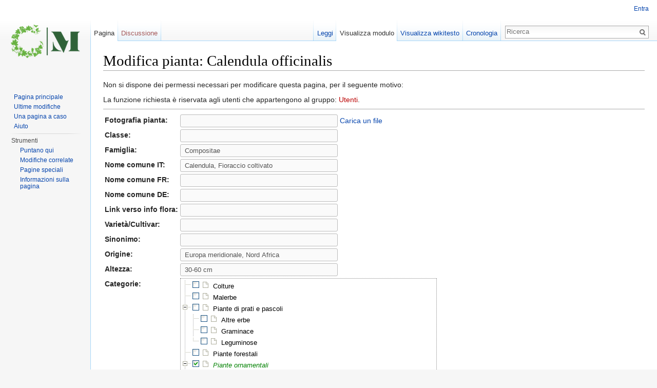

--- FILE ---
content_type: text/html; charset=UTF-8
request_url: http://mezzana.ch/wiki/index.php?title=Calendula_officinalis&action=formedit
body_size: 11823
content:
<!DOCTYPE html>
<html lang="it" dir="ltr" class="client-nojs">
<head>
<meta charset="UTF-8"/>
<title>Modifica pianta: Calendula officinalis - Piante</title>
<script>document.documentElement.className = document.documentElement.className.replace( /(^|\s)client-nojs(\s|$)/, "$1client-js$2" );</script>
<script>(window.RLQ=window.RLQ||[]).push(function(){mw.config.set({"wgCanonicalNamespace":"","wgCanonicalSpecialPageName":false,"wgNamespaceNumber":0,"wgPageName":"Calendula_officinalis","wgTitle":"Calendula officinalis","wgCurRevisionId":3032,"wgRevisionId":0,"wgArticleId":491,"wgIsArticle":false,"wgIsRedirect":false,"wgAction":"formedit","wgUserName":null,"wgUserGroups":["*"],"wgCategories":[],"wgBreakFrames":false,"wgPageContentLanguage":"it","wgPageContentModel":"wikitext","wgSeparatorTransformTable":[",\t."," \t,"],"wgDigitTransformTable":["",""],"wgDefaultDateFormat":"dmy","wgMonthNames":["","gennaio","febbraio","marzo","aprile","maggio","giugno","luglio","agosto","settembre","ottobre","novembre","dicembre"],"wgMonthNamesShort":["","gen","feb","mar","apr","mag","giu","lug","ago","set","ott","nov","dic"],"wgRelevantPageName":"Calendula_officinalis","wgRelevantArticleId":491,"wgRequestId":"aXK8Ja5_5b9m_ygFdtgDhgAAAao","wgIsProbablyEditable":false,"wgRestrictionEdit":[],"wgRestrictionMove":[],"srfFilteredConfig":null,"wgWikiEditorEnabledModules":{"toolbar":false,"dialogs":false,"preview":false,"publish":false},"sfgAutocompleteValues":{"Chiave V":[],"Chiave R":[],"Chiave C":[]},"sfgAutocompleteOnAllChars":false,"sfgFieldProperties":{"Inquadramento sistematico, diffusione e indici ecologici[fotografia pianta]":"","Inquadramento sistematico, diffusione e indici ecologici[classe]":"classe","Inquadramento sistematico, diffusione e indici ecologici[famiglia]":"famiglia","Inquadramento sistematico, diffusione e indici ecologici[nome comune IT]":"nome comune IT","Inquadramento sistematico, diffusione e indici ecologici[nome comune FR]":"nome comune FR","Inquadramento sistematico, diffusione e indici ecologici[nome comune DE]":"nome comune DE","Inquadramento sistematico, diffusione e indici ecologici[link verso info flora]":"link verso info flora","Inquadramento sistematico, diffusione e indici ecologici[varietà/cultivar]":"varietà/cultivar","Inquadramento sistematico, diffusione e indici ecologici[sinonimo]":"sinonimo","Inquadramento sistematico, diffusione e indici ecologici[origine]":"origine","Inquadramento sistematico, diffusione e indici ecologici[altezza]":"altezza","Inquadramento sistematico, diffusione e indici ecologici[Category]":"","Descrizione e riconoscimento[disegno]":"","Descrizione e riconoscimento[habitus]":"habitus","Descrizione e riconoscimento[stadio giovanile]":"stadio giovanile","Descrizione e riconoscimento[pianta adulta]":"pianta adulta","Descrizione e riconoscimento[apparato radicale]":"apparato radicale","Descrizione e riconoscimento[infiorescenza]":"infiorescenza","Descrizione e riconoscimento[infiorescenza e spighette]":"infiorescenza e spighette","Descrizione e riconoscimento[cariosside]":"cariosside","Descrizione e riconoscimento[seme]":"seme","Descrizione e riconoscimento[colore infiorescenza/fiore]":"colore infiorescenza/fiore","Descrizione e riconoscimento[esposizione]":"esposizione","Descrizione e riconoscimento[fiore]":"fiore","Descrizione e riconoscimento[frutto]":"frutto","Descrizione e riconoscimento[colore frutto]":"colore frutto","Descrizione e riconoscimento[descrizione frutto]":"descrizione frutto","Descrizione e riconoscimento[periodo di fioritura]":"periodo di fioritura","Descrizione e riconoscimento[caratteristiche fogliame]":"caratteristiche fogliame","Descrizione e riconoscimento[disposizione foglie]":"disposizione foglie","Descrizione e riconoscimento[tipi di foglie]":"tipi di foglie","Descrizione e riconoscimento[forma foglie]":"forma foglie","Descrizione e riconoscimento[descrizione foglia]":"descrizione foglia","Descrizione e riconoscimento[forma gemme]":"forma gemme","Descrizione e riconoscimento[disposizione gemme]":"disposizione gemme","Descrizione e riconoscimento[corteccia]":"corteccia","Descrizione e riconoscimento[chiave V]":"chiave V","Descrizione e riconoscimento[chiave R]":"chiave R","Descrizione e riconoscimento[chiave C]":"chiave C","Caratteristiche e gestione agricola[longevità]":"longevità","Caratteristiche e gestione agricola[precocità]":"precocità","Caratteristiche e gestione agricola[germinazione]":"germinazione","Caratteristiche e gestione agricola[valore alimentare/tossicità]":"valore alimentare/tossicità","Caratteristiche e gestione agricola[stazione/diffusione]":"stazione/diffusione","Caratteristiche e gestione agricola[valore ecologico]":"valore ecologico","Caratteristiche e gestione agricola[intensità di gestione]":"intensità di gestione","Caratteristiche e gestione agricola[livello di concimazione]":"livello di concimazione","Caratteristiche e gestione agricola[concimazione azotata]":"concimazione azotata","Caratteristiche e gestione agricola[intensità di sfruttamento]":"intensità di sfruttamento","Caratteristiche e gestione agricola[tipo di sfruttamento]":"tipo di sfruttamento","Caratteristiche e gestione agricola[valore foraggero]":"valore foraggero","Caratteristiche e gestione agricola[grafico gestione]":"","Caratteristiche e gestione agricola[gestione]":"gestione","Caratteristiche e gestione agricola[valore ornamentale]":"valore ornamentale","Caratteristiche e gestione agricola[impiego]":"impiego","Caratteristiche e gestione agricola[velocità di crescita e di sviluppo]":"velocità di crescita e di sviluppo","Caratteristiche e gestione agricola[uso del legno]":"uso del legno","Caratteristiche e gestione agricola[moltiplicazione]":"moltiplicazione","Caratteristiche e gestione agricola[densità di piantagione]":"densità di piantagione","Caratteristiche e gestione agricola[altre particolarità]":"altre particolarità"},"sfgCargoFields":[],"sfgDependentFields":[],"sfgGridValues":[],"sfgGridParams":[],"sfgShowOnSelect":[],"sfgScriptPath":"/wiki/extensions/SemanticForms","edgValues":null,"sfgEDSettings":null,"wgCategoryTreePageCategoryOptions":"{\"mode\":0,\"hideprefix\":20,\"showcount\":true,\"namespaces\":false}"});mw.loader.implement("user.options",function($,jQuery,require,module){mw.user.options.set({"variant":"it"});});mw.loader.implement("user.tokens",function ( $, jQuery, require, module ) {
mw.user.tokens.set({"editToken":"+\\","patrolToken":"+\\","watchToken":"+\\","csrfToken":"+\\"});/*@nomin*/;

});mw.loader.load(["mediawiki.page.startup","ext.smw.style","skins.vector.js"]);});</script>
<link rel="stylesheet" href="/wiki/load.php?debug=false&amp;lang=it&amp;modules=ext.smw.style%7Cext.smw.tooltip.styles&amp;only=styles&amp;skin=vector"/>
<link rel="stylesheet" href="/wiki/load.php?debug=false&amp;lang=it&amp;modules=mediawiki.legacy.commonPrint%2Cshared%7Cmediawiki.sectionAnchor%7Cmediawiki.skinning.interface%7Cskins.vector.styles&amp;only=styles&amp;skin=vector"/>
<meta name="ResourceLoaderDynamicStyles" content=""/>
<script async="" src="/wiki/load.php?debug=false&amp;lang=it&amp;modules=startup&amp;only=scripts&amp;skin=vector"></script>
<meta name="generator" content="MediaWiki 1.27.0"/>
<meta name="robots" content="noindex,nofollow"/>
<link rel="alternate" type="application/rdf+xml" title="Calendula officinalis" href="/wiki/index.php?title=Speciale:EsportaRDF/Calendula_officinalis&amp;xmlmime=rdf"/>
<link rel="shortcut icon" href="/favicon.ico"/>
<link rel="search" type="application/opensearchdescription+xml" href="/wiki/opensearch_desc.php" title="Piante (it)"/>
<link rel="EditURI" type="application/rsd+xml" href="http://mezzana.ch/wiki/api.php?action=rsd"/>
<link rel="copyright" href="https://creativecommons.org/licenses/by-nc-sa/4.0/"/>
</head>
<body class="mediawiki ltr sitedir-ltr ns-0 ns-subject page-Calendula_officinalis rootpage-Calendula_officinalis skin-vector action-formedit">
		<div id="mw-page-base" class="noprint"></div>
		<div id="mw-head-base" class="noprint"></div>
		<div id="content" class="mw-body" role="main">
			<a id="top"></a>

						<div class="mw-indicators">
</div>
			<h1 id="firstHeading" class="firstHeading" lang="it">Modifica pianta: Calendula officinalis</h1>
									<div id="bodyContent" class="mw-body-content">
								<div id="contentSub"></div>
												<div id="jump-to-nav" class="mw-jump">
					Vai a:					<a href="#mw-head">navigazione</a>, 					<a href="#p-search">ricerca</a>
				</div>
				<div id="mw-content-text"><p>Non si dispone dei permessi necessari per modificare questa pagina, per il seguente motivo:
</p>
<div class="permissions-errors">
<p>La funzione richiesta è riservata agli utenti che appartengono al gruppo: <a href="/wiki/index.php?title=Piante:Utenti&amp;action=edit&amp;redlink=1" class="new" title="Piante:Utenti (la pagina non esiste)">Utenti</a>.
</p>
</div>

<hr />
<form name="createbox" id="sfForm" method="post" class="createbox"> <p>
</p>
<div id="wikiPreview" style="display: none; padding-bottom: 25px; margin-bottom: 25px; border-bottom: 1px solid #AAAAAA;"></div>
<p> 
</p>
<table class="formtable">
<tr>
<th> Fotografia pianta:
</th>
<td> <span class="inputSpan"><input id="input_2" tabindex="2" class="createboxInput" size="35" disabled="" name="Inquadramento sistematico, diffusione e indici ecologici[fotografia pianta]"/>	<a href="http://mezzana.ch/wiki/index.php?title=Speciale:AggiornaFinestra&amp;sfInputID=input_2" class="sfFancyBox sfUploadable sfImagePreview" rev="width:650 height:500" data-input-id="input_2">Carica un file</a>
<div id="input_2_imagepreview" class="sfImagePreviewWrapper"></div></span><input type="hidden" name="Inquadramento sistematico, diffusione e indici ecologici[fotografia pianta]"/>
</td></tr>
<tr>
<th> Classe:
</th>
<td> <span class="inputSpan"><input id="input_3" tabindex="3" class="createboxInput" size="35" disabled="" name="Inquadramento sistematico, diffusione e indici ecologici[classe]"/></span><input type="hidden" name="Inquadramento sistematico, diffusione e indici ecologici[classe]"/>
</td></tr>
<tr>
<th> Famiglia:
</th>
<td> <span class="inputSpan"><input id="input_4" tabindex="4" class="createboxInput" size="35" disabled="" value="Compositae" name="Inquadramento sistematico, diffusione e indici ecologici[famiglia]"/></span><input type="hidden" value="Compositae" name="Inquadramento sistematico, diffusione e indici ecologici[famiglia]"/>
</td></tr>
<tr>
<th> Nome comune IT:
</th>
<td> <span class="inputSpan"><input id="input_5" tabindex="5" class="createboxInput" size="35" disabled="" value="Calendula, Fioraccio coltivato" name="Inquadramento sistematico, diffusione e indici ecologici[nome comune IT]"/></span><input type="hidden" value="Calendula, Fioraccio coltivato" name="Inquadramento sistematico, diffusione e indici ecologici[nome comune IT]"/>
</td></tr>
<tr>
<th> Nome comune FR:
</th>
<td> <span class="inputSpan"><input id="input_6" tabindex="6" class="createboxInput" size="35" disabled="" name="Inquadramento sistematico, diffusione e indici ecologici[nome comune FR]"/></span><input type="hidden" name="Inquadramento sistematico, diffusione e indici ecologici[nome comune FR]"/>
</td></tr>
<tr>
<th> Nome comune DE:
</th>
<td> <span class="inputSpan"><input id="input_7" tabindex="7" class="createboxInput" size="35" disabled="" name="Inquadramento sistematico, diffusione e indici ecologici[nome comune DE]"/></span><input type="hidden" name="Inquadramento sistematico, diffusione e indici ecologici[nome comune DE]"/>
</td></tr>
<tr>
<th> Link verso info flora:
</th>
<td> <span class="inputSpan"><input id="input_8" tabindex="8" class="createboxInput" size="35" disabled="" name="Inquadramento sistematico, diffusione e indici ecologici[link verso info flora]"/></span><input type="hidden" name="Inquadramento sistematico, diffusione e indici ecologici[link verso info flora]"/>
</td></tr>
<tr>
<th> Varietà/Cultivar:
</th>
<td> <span class="inputSpan"><input id="input_9" tabindex="9" class="createboxInput" size="35" disabled="" name="Inquadramento sistematico, diffusione e indici ecologici[varietà/cultivar]"/></span><input type="hidden" name="Inquadramento sistematico, diffusione e indici ecologici[varietà/cultivar]"/>
</td></tr>
<tr>
<th> Sinonimo:
</th>
<td> <span class="inputSpan"><input id="input_10" tabindex="10" class="createboxInput" size="35" disabled="" name="Inquadramento sistematico, diffusione e indici ecologici[sinonimo]"/></span><input type="hidden" name="Inquadramento sistematico, diffusione e indici ecologici[sinonimo]"/>
</td></tr>
<tr>
<th> Origine:
</th>
<td> <span class="inputSpan"><input id="input_11" tabindex="11" class="createboxInput" size="35" disabled="" value="Europa meridionale, Nord Africa" name="Inquadramento sistematico, diffusione e indici ecologici[origine]"/></span><input type="hidden" value="Europa meridionale, Nord Africa" name="Inquadramento sistematico, diffusione e indici ecologici[origine]"/>
</td></tr>
<tr>
<th> Altezza:
</th>
<td> <span class="inputSpan"><input id="input_12" tabindex="12" class="createboxInput" size="35" disabled="" value="30-60 cm" name="Inquadramento sistematico, diffusione e indici ecologici[altezza]"/></span><input type="hidden" value="30-60 cm" name="Inquadramento sistematico, diffusione e indici ecologici[altezza]"/>
</td></tr>
<tr>
<th> Categorie:
</th>
<td> <div class="sfTreeInput" id="Inquadramento sistematico, diffusione e indici ecologici[Category]treeinput" style="height: 200px; width: 500px;"><ul>
<li id="Inquadramento-sistematico,-diffusione-e-indici-ecologici[Category]key-1-1" data="'expand': true" ><input tabindex="13" id="chb-Inquadramento-sistematico,-diffusione-e-indici-ecologici[Category]key-1-1" class="hidden" type="checkbox" value="Colture" name="Inquadramento sistematico, diffusione e indici ecologici[Category][0]"/>Colture
<ul>
</ul>
<li id="Inquadramento-sistematico,-diffusione-e-indici-ecologici[Category]key-1-2" data="'expand': true" ><input tabindex="13" id="chb-Inquadramento-sistematico,-diffusione-e-indici-ecologici[Category]key-1-2" class="hidden" type="checkbox" value="Malerbe" name="Inquadramento sistematico, diffusione e indici ecologici[Category][1]"/>Malerbe
<ul>
</ul>
<li id="Inquadramento-sistematico,-diffusione-e-indici-ecologici[Category]key-1-3" data="'expand': true" ><input tabindex="13" id="chb-Inquadramento-sistematico,-diffusione-e-indici-ecologici[Category]key-1-3" class="hidden" type="checkbox" value="Piante di prati e pascoli" name="Inquadramento sistematico, diffusione e indici ecologici[Category][2]"/>Piante di prati e pascoli
<ul>
<li id="Inquadramento-sistematico,-diffusione-e-indici-ecologici[Category]key-1-3-1" data="'expand': true" ><input tabindex="13" id="chb-Inquadramento-sistematico,-diffusione-e-indici-ecologici[Category]key-1-3-1" class="hidden" type="checkbox" value="Altre erbe" name="Inquadramento sistematico, diffusione e indici ecologici[Category][3]"/>Altre erbe
<ul>
</ul>
<li id="Inquadramento-sistematico,-diffusione-e-indici-ecologici[Category]key-1-3-2" data="'expand': true" ><input tabindex="13" id="chb-Inquadramento-sistematico,-diffusione-e-indici-ecologici[Category]key-1-3-2" class="hidden" type="checkbox" value="Graminace" name="Inquadramento sistematico, diffusione e indici ecologici[Category][4]"/>Graminace
<ul>
</ul>
<li id="Inquadramento-sistematico,-diffusione-e-indici-ecologici[Category]key-1-3-3" data="'expand': true" ><input tabindex="13" id="chb-Inquadramento-sistematico,-diffusione-e-indici-ecologici[Category]key-1-3-3" class="hidden" type="checkbox" value="Leguminose" name="Inquadramento sistematico, diffusione e indici ecologici[Category][5]"/>Leguminose
<ul>
</ul>
</ul>
<li id="Inquadramento-sistematico,-diffusione-e-indici-ecologici[Category]key-1-4" data="'expand': true" ><input tabindex="13" id="chb-Inquadramento-sistematico,-diffusione-e-indici-ecologici[Category]key-1-4" class="hidden" type="checkbox" value="Piante forestali" name="Inquadramento sistematico, diffusione e indici ecologici[Category][6]"/>Piante forestali
<ul>
</ul>
<li id="Inquadramento-sistematico,-diffusione-e-indici-ecologici[Category]key-1-5" class="selected" data="'expand': true" ><input tabindex="13" id="chb-Inquadramento-sistematico,-diffusione-e-indici-ecologici[Category]key-1-5" class="hidden" checked="" type="checkbox" value="Piante ornamentali" name="Inquadramento sistematico, diffusione e indici ecologici[Category][7]"/>Piante ornamentali
<ul>
<li id="Inquadramento-sistematico,-diffusione-e-indici-ecologici[Category]key-1-5-1" data="'expand': true" ><input tabindex="13" id="chb-Inquadramento-sistematico,-diffusione-e-indici-ecologici[Category]key-1-5-1" class="hidden" type="checkbox" value="Alberi" name="Inquadramento sistematico, diffusione e indici ecologici[Category][8]"/>Alberi
<ul>
</ul>
<li id="Inquadramento-sistematico,-diffusione-e-indici-ecologici[Category]key-1-5-2" data="'expand': true" ><input tabindex="13" id="chb-Inquadramento-sistematico,-diffusione-e-indici-ecologici[Category]key-1-5-2" class="hidden" type="checkbox" value="Cespugli e arbusti" name="Inquadramento sistematico, diffusione e indici ecologici[Category][9]"/>Cespugli e arbusti
<ul>
</ul>
<li id="Inquadramento-sistematico,-diffusione-e-indici-ecologici[Category]key-1-5-3" class="selected" data="'expand': true" ><input tabindex="13" id="chb-Inquadramento-sistematico,-diffusione-e-indici-ecologici[Category]key-1-5-3" class="hidden" checked="" type="checkbox" value="Piante annuali e biennali" name="Inquadramento sistematico, diffusione e indici ecologici[Category][10]"/>Piante annuali e biennali
<ul>
</ul>
<li id="Inquadramento-sistematico,-diffusione-e-indici-ecologici[Category]key-1-5-4" data="'expand': true" ><input tabindex="13" id="chb-Inquadramento-sistematico,-diffusione-e-indici-ecologici[Category]key-1-5-4" class="hidden" type="checkbox" value="Piante da appartamento" name="Inquadramento sistematico, diffusione e indici ecologici[Category][11]"/>Piante da appartamento
<ul>
</ul>
<li id="Inquadramento-sistematico,-diffusione-e-indici-ecologici[Category]key-1-5-5" data="'expand': true" ><input tabindex="13" id="chb-Inquadramento-sistematico,-diffusione-e-indici-ecologici[Category]key-1-5-5" class="hidden" type="checkbox" value="Piante perenni" name="Inquadramento sistematico, diffusione e indici ecologici[Category][12]"/>Piante perenni
<ul>
</ul>
</ul>
<li id="Inquadramento-sistematico,-diffusione-e-indici-ecologici[Category]key-1-6" data="'expand': true" ><input tabindex="13" id="chb-Inquadramento-sistematico,-diffusione-e-indici-ecologici[Category]key-1-6" class="hidden" type="checkbox" value="Piante senza categoria" name="Inquadramento sistematico, diffusione e indici ecologici[Category][13]"/>Piante senza categoria
<ul>
</ul>
</ul>
<input type="hidden" value="1" name="Inquadramento sistematico, diffusione e indici ecologici[Category][is_list]"/></div><input type="hidden" value="Piante ornamentali, Piante annuali e biennali" name="Inquadramento sistematico, diffusione e indici ecologici[Category]"/>
</td></tr></table>
<p> 
</p><p> 
</p>
<table class="formtable">
<tr>
<th> Disegno:
</th>
<td> <span class="inputSpan"><input id="input_14" tabindex="14" class="createboxInput" size="35" disabled="" name="Descrizione e riconoscimento[disegno]"/>	<a href="http://mezzana.ch/wiki/index.php?title=Speciale:AggiornaFinestra&amp;sfInputID=input_14" class="sfFancyBox sfUploadable sfImagePreview" rev="width:650 height:500" data-input-id="input_14">Carica un file</a>
<div id="input_14_imagepreview" class="sfImagePreviewWrapper"></div></span><input type="hidden" name="Descrizione e riconoscimento[disegno]"/>
</td></tr>
<tr>
<th> Habitus:
</th>
<td> <span class="inputSpan"><input id="input_15" tabindex="15" class="createboxInput" size="35" disabled="" value="Portamento eretto e cespuglioso  [[File:2006-10-22Calendula06.jpg|thumb|2006-10-22Calendula06]][[File:Calendula H.JPG|thumb|Calendula H]]" name="Descrizione e riconoscimento[habitus]"/></span><input type="hidden" value="Portamento eretto e cespuglioso  [[File:2006-10-22Calendula06.jpg|thumb|2006-10-22Calendula06]][[File:Calendula H.JPG|thumb|Calendula H]]" name="Descrizione e riconoscimento[habitus]"/>
</td></tr>
<tr>
<th> Stadio giovanile:
</th>
<td> <span class="inputSpan"><textarea tabindex="16" name="Descrizione e riconoscimento[stadio giovanile]" id="input_16" class="createboxInput" rows="5" cols="90" style="width: 100%" disabled=""></textarea></span><input type="hidden" name="Descrizione e riconoscimento[stadio giovanile]"/>
</td></tr>
<tr>
<th> Pianta adulta:
</th>
<td> <span class="inputSpan"><textarea tabindex="17" name="Descrizione e riconoscimento[pianta adulta]" id="input_17" class="createboxInput" rows="5" cols="90" style="width: 100%" disabled=""></textarea></span><input type="hidden" name="Descrizione e riconoscimento[pianta adulta]"/>
</td></tr>
<tr>
<th> Apparato radicale:
</th>
<td> 	<span id="span_23" class="checkboxesSpan">	<label class="checkboxLabel"><input id="input_18" tabindex="18" class="createboxInput" checked="" disabled="" type="checkbox" value="Fascicolato" name="Descrizione e riconoscimento[apparato radicale][0]"/>&nbsp;Fascicolato</label>
	<label class="checkboxLabel"><input id="input_18" tabindex="19" class="createboxInput" disabled="" type="checkbox" value="Fittonante" name="Descrizione e riconoscimento[apparato radicale][1]"/>&nbsp;Fittonante</label>
	<label class="checkboxLabel"><input id="input_18" tabindex="20" class="createboxInput" disabled="" type="checkbox" value="Supeficiale" name="Descrizione e riconoscimento[apparato radicale][2]"/>&nbsp;Supeficiale</label>
	<label class="checkboxLabel"><input id="input_18" tabindex="21" class="createboxInput" disabled="" type="checkbox" value="A cuore" name="Descrizione e riconoscimento[apparato radicale][3]"/>&nbsp;A cuore</label>
	<label class="checkboxLabel"><input id="input_18" tabindex="22" class="createboxInput" disabled="" type="checkbox" value="A pettine" name="Descrizione e riconoscimento[apparato radicale][4]"/>&nbsp;A pettine</label>
<input type="hidden" value="1" name="Descrizione e riconoscimento[apparato radicale][is_list]"/></span>
<input type="hidden" value="Fascicolato" name="Descrizione e riconoscimento[apparato radicale]"/>
</td></tr>
<tr>
<th> Infiorescenza:
</th>
<td> <span class="inputSpan"><select id="input_24" tabindex="24" name="Descrizione e riconoscimento[infiorescenza]" class="createboxInput" disabled="">	<option value=""></option>
<option value="Spiga">Spiga</option><option value="Amento">Amento</option><option value="Capolino" selected="">Capolino</option><option value="Ombrella">Ombrella</option><option value="Corimbo">Corimbo</option><option value="Pannocchia">Pannocchia</option><option value="Cima">Cima</option><option value="Racemo">Racemo</option><option value="Grappolo">Grappolo</option><option value="Solitario">Solitario</option><option value="Mazzetto">Mazzetto</option></select></span><input type="hidden" value="Capolino" name="Descrizione e riconoscimento[infiorescenza]"/>
</td></tr>
<tr>
<th> Infiorescenza e spighette:
</th>
<td> <span class="inputSpan"><select id="input_25" tabindex="25" name="Descrizione e riconoscimento[infiorescenza e spighette]" class="createboxInput" disabled="">	<option value=""></option>
<option value="Con reste">Con reste</option><option value="Senza reste">Senza reste</option></select></span><input type="hidden" name="Descrizione e riconoscimento[infiorescenza e spighette]"/>
</td></tr>
<tr>
<th> Cariosside:
</th>
<td> <span class="inputSpan"><input id="input_26" tabindex="26" class="createboxInput" size="35" disabled="" name="Descrizione e riconoscimento[cariosside]"/></span><input type="hidden" name="Descrizione e riconoscimento[cariosside]"/>
</td></tr>
<tr>
<th> Seme:
</th>
<td> <span class="inputSpan"><textarea tabindex="27" name="Descrizione e riconoscimento[seme]" id="input_27" class="createboxInput" rows="5" cols="90" style="width: 100%" disabled=""></textarea></span><input type="hidden" name="Descrizione e riconoscimento[seme]"/>
</td></tr>
<tr>
<th> Colore infiorescenza/fiore:
</th>
<td> 	<span id="span_48" class="checkboxesSpan select-all">	<label class="checkboxLabel"><input id="input_28" tabindex="28" class="createboxInput" disabled="" type="checkbox" value="Bianco" name="Descrizione e riconoscimento[colore infiorescenza/fiore][0]"/>&nbsp;Bianco</label>
	<label class="checkboxLabel"><input id="input_28" tabindex="29" class="createboxInput" disabled="" type="checkbox" value="Rosa" name="Descrizione e riconoscimento[colore infiorescenza/fiore][1]"/>&nbsp;Rosa</label>
	<label class="checkboxLabel"><input id="input_28" tabindex="30" class="createboxInput" disabled="" type="checkbox" value="Rosso" name="Descrizione e riconoscimento[colore infiorescenza/fiore][2]"/>&nbsp;Rosso</label>
	<label class="checkboxLabel"><input id="input_28" tabindex="31" class="createboxInput" disabled="" type="checkbox" value="Violetto" name="Descrizione e riconoscimento[colore infiorescenza/fiore][3]"/>&nbsp;Violetto</label>
	<label class="checkboxLabel"><input id="input_28" tabindex="32" class="createboxInput" checked="" disabled="" type="checkbox" value="Giallo" name="Descrizione e riconoscimento[colore infiorescenza/fiore][4]"/>&nbsp;Giallo</label>
	<label class="checkboxLabel"><input id="input_28" tabindex="33" class="createboxInput" checked="" disabled="" type="checkbox" value="Arancione" name="Descrizione e riconoscimento[colore infiorescenza/fiore][5]"/>&nbsp;Arancione</label>
	<label class="checkboxLabel"><input id="input_28" tabindex="34" class="createboxInput" disabled="" type="checkbox" value="Blu" name="Descrizione e riconoscimento[colore infiorescenza/fiore][6]"/>&nbsp;Blu</label>
	<label class="checkboxLabel"><input id="input_28" tabindex="35" class="createboxInput" disabled="" type="checkbox" value="Azzurro" name="Descrizione e riconoscimento[colore infiorescenza/fiore][7]"/>&nbsp;Azzurro</label>
	<label class="checkboxLabel"><input id="input_28" tabindex="36" class="createboxInput" disabled="" type="checkbox" value="Salmone" name="Descrizione e riconoscimento[colore infiorescenza/fiore][8]"/>&nbsp;Salmone</label>
	<label class="checkboxLabel"><input id="input_28" tabindex="37" class="createboxInput" disabled="" type="checkbox" value="Malva" name="Descrizione e riconoscimento[colore infiorescenza/fiore][9]"/>&nbsp;Malva</label>
	<label class="checkboxLabel"><input id="input_28" tabindex="38" class="createboxInput" disabled="" type="checkbox" value="Fucsia" name="Descrizione e riconoscimento[colore infiorescenza/fiore][10]"/>&nbsp;Fucsia</label>
	<label class="checkboxLabel"><input id="input_28" tabindex="39" class="createboxInput" disabled="" type="checkbox" value="Rosso carminio" name="Descrizione e riconoscimento[colore infiorescenza/fiore][11]"/>&nbsp;Rosso carminio</label>
	<label class="checkboxLabel"><input id="input_28" tabindex="40" class="createboxInput" disabled="" type="checkbox" value="Verde" name="Descrizione e riconoscimento[colore infiorescenza/fiore][12]"/>&nbsp;Verde</label>
	<label class="checkboxLabel"><input id="input_28" tabindex="41" class="createboxInput" disabled="" type="checkbox" value="Giallo-verdastro" name="Descrizione e riconoscimento[colore infiorescenza/fiore][13]"/>&nbsp;Giallo-verdastro</label>
	<label class="checkboxLabel"><input id="input_28" tabindex="42" class="createboxInput" disabled="" type="checkbox" value="Bianco crema" name="Descrizione e riconoscimento[colore infiorescenza/fiore][14]"/>&nbsp;Bianco crema</label>
	<label class="checkboxLabel"><input id="input_28" tabindex="43" class="createboxInput" disabled="" type="checkbox" value="Viola" name="Descrizione e riconoscimento[colore infiorescenza/fiore][15]"/>&nbsp;Viola</label>
	<label class="checkboxLabel"><input id="input_28" tabindex="44" class="createboxInput" disabled="" type="checkbox" value="Bruno" name="Descrizione e riconoscimento[colore infiorescenza/fiore][16]"/>&nbsp;Bruno</label>
	<label class="checkboxLabel"><input id="input_28" tabindex="45" class="createboxInput" disabled="" type="checkbox" value="Bicolore" name="Descrizione e riconoscimento[colore infiorescenza/fiore][17]"/>&nbsp;Bicolore</label>
	<label class="checkboxLabel"><input id="input_28" tabindex="46" class="createboxInput" disabled="" type="checkbox" value="Screziato" name="Descrizione e riconoscimento[colore infiorescenza/fiore][18]"/>&nbsp;Screziato</label>
	<label class="checkboxLabel"><input id="input_28" tabindex="47" class="createboxInput" checked="" disabled="" type="checkbox" value="Altro" name="Descrizione e riconoscimento[colore infiorescenza/fiore][19]"/>&nbsp;Altro</label>
<input type="hidden" value="1" name="Descrizione e riconoscimento[colore infiorescenza/fiore][is_list]"/></span>
<input type="hidden" value="Giallo, Arancione, Altro" name="Descrizione e riconoscimento[colore infiorescenza/fiore]"/>
</td></tr>
<tr>
<th> Esposizione:
</th>
<td> 	<span id="span_53" class="checkboxesSpan">	<label class="checkboxLabel"><input id="input_49" tabindex="49" class="createboxInput" checked="" disabled="" type="checkbox" value="Sole/eliofila" name="Descrizione e riconoscimento[esposizione][0]"/>&nbsp;Sole/eliofila</label>
	<label class="checkboxLabel"><input id="input_49" tabindex="50" class="createboxInput" disabled="" type="checkbox" value="Mezzombra/semisciafila" name="Descrizione e riconoscimento[esposizione][1]"/>&nbsp;Mezzombra/semisciafila</label>
	<label class="checkboxLabel"><input id="input_49" tabindex="51" class="createboxInput" disabled="" type="checkbox" value="Ombra/sciafila" name="Descrizione e riconoscimento[esposizione][2]"/>&nbsp;Ombra/sciafila</label>
	<label class="checkboxLabel"><input id="input_49" tabindex="52" class="createboxInput" disabled="" type="checkbox" value="Molto soleggiato" name="Descrizione e riconoscimento[esposizione][3]"/>&nbsp;Molto soleggiato</label>
<input type="hidden" value="1" name="Descrizione e riconoscimento[esposizione][is_list]"/></span>
<input type="hidden" value="Sole/eliofila" name="Descrizione e riconoscimento[esposizione]"/>
</td></tr>
<tr>
<th> Fiore:
</th>
<td> <span class="inputSpan"><textarea tabindex="54" name="Descrizione e riconoscimento[fiore]" id="input_54" class="createboxInput" rows="5" cols="90" style="width: 100%" disabled="">Capolini di lunga durata anche se recisi, odore pungente</textarea></span><input type="hidden" value="Capolini di lunga durata anche se recisi, odore pungente" name="Descrizione e riconoscimento[fiore]"/>
</td></tr>
<tr>
<th> Frutto:
</th>
<td> <span class="inputSpan"><select id="input_55" tabindex="55" name="Descrizione e riconoscimento[frutto]" class="createboxInput" disabled="">	<option value=""></option>
<option value="Drupa">Drupa</option><option value="Capsula">Capsula</option><option value="Bacca">Bacca</option><option value="Esperidio">Esperidio</option><option value="Pigne">Pigne</option><option value="Samara">Samara</option><option value="Noce">Noce</option><option value="Galbulo">Galbulo</option><option value="Bacello/Legume">Bacello/Legume</option><option value="Siliqua">Siliqua</option><option value="Follicolo">Follicolo</option><option value="Achenio">Achenio</option><option value="Cariosside">Cariosside</option><option value="Siconio">Siconio</option><option value="Strobilo">Strobilo</option></select></span><input type="hidden" name="Descrizione e riconoscimento[frutto]"/>
</td></tr>
<tr>
<th> Colore frutto:
</th>
<td> 	<span id="span_72" class="checkboxesSpan select-all">	<label class="checkboxLabel"><input id="input_56" tabindex="56" class="createboxInput" disabled="" type="checkbox" value="Rosso" name="Descrizione e riconoscimento[colore frutto][0]"/>&nbsp;Rosso</label>
	<label class="checkboxLabel"><input id="input_56" tabindex="57" class="createboxInput" disabled="" type="checkbox" value="Nero" name="Descrizione e riconoscimento[colore frutto][1]"/>&nbsp;Nero</label>
	<label class="checkboxLabel"><input id="input_56" tabindex="58" class="createboxInput" disabled="" type="checkbox" value="Blu" name="Descrizione e riconoscimento[colore frutto][2]"/>&nbsp;Blu</label>
	<label class="checkboxLabel"><input id="input_56" tabindex="59" class="createboxInput" disabled="" type="checkbox" value="Viola" name="Descrizione e riconoscimento[colore frutto][3]"/>&nbsp;Viola</label>
	<label class="checkboxLabel"><input id="input_56" tabindex="60" class="createboxInput" disabled="" type="checkbox" value="Bianco" name="Descrizione e riconoscimento[colore frutto][4]"/>&nbsp;Bianco</label>
	<label class="checkboxLabel"><input id="input_56" tabindex="61" class="createboxInput" disabled="" type="checkbox" value="Arancio" name="Descrizione e riconoscimento[colore frutto][5]"/>&nbsp;Arancio</label>
	<label class="checkboxLabel"><input id="input_56" tabindex="62" class="createboxInput" disabled="" type="checkbox" value="Giallo" name="Descrizione e riconoscimento[colore frutto][6]"/>&nbsp;Giallo</label>
	<label class="checkboxLabel"><input id="input_56" tabindex="63" class="createboxInput" disabled="" type="checkbox" value="Verde" name="Descrizione e riconoscimento[colore frutto][7]"/>&nbsp;Verde</label>
	<label class="checkboxLabel"><input id="input_56" tabindex="64" class="createboxInput" disabled="" type="checkbox" value="Marrone" name="Descrizione e riconoscimento[colore frutto][8]"/>&nbsp;Marrone</label>
	<label class="checkboxLabel"><input id="input_56" tabindex="65" class="createboxInput" disabled="" type="checkbox" value="Violetto" name="Descrizione e riconoscimento[colore frutto][9]"/>&nbsp;Violetto</label>
	<label class="checkboxLabel"><input id="input_56" tabindex="66" class="createboxInput" disabled="" type="checkbox" value="Grigio glauco" name="Descrizione e riconoscimento[colore frutto][10]"/>&nbsp;Grigio glauco</label>
	<label class="checkboxLabel"><input id="input_56" tabindex="67" class="createboxInput" disabled="" type="checkbox" value="Bruno scuro" name="Descrizione e riconoscimento[colore frutto][11]"/>&nbsp;Bruno scuro</label>
	<label class="checkboxLabel"><input id="input_56" tabindex="68" class="createboxInput" disabled="" type="checkbox" value="Bruno chiaro" name="Descrizione e riconoscimento[colore frutto][12]"/>&nbsp;Bruno chiaro</label>
	<label class="checkboxLabel"><input id="input_56" tabindex="69" class="createboxInput" disabled="" type="checkbox" value="Bruno" name="Descrizione e riconoscimento[colore frutto][13]"/>&nbsp;Bruno</label>
	<label class="checkboxLabel"><input id="input_56" tabindex="70" class="createboxInput" disabled="" type="checkbox" value="Blu nerastro" name="Descrizione e riconoscimento[colore frutto][14]"/>&nbsp;Blu nerastro</label>
	<label class="checkboxLabel"><input id="input_56" tabindex="71" class="createboxInput" disabled="" type="checkbox" value="Altro" name="Descrizione e riconoscimento[colore frutto][15]"/>&nbsp;Altro</label>
<input type="hidden" value="1" name="Descrizione e riconoscimento[colore frutto][is_list]"/></span>
<input type="hidden" name="Descrizione e riconoscimento[colore frutto]"/>
</td></tr>
<tr>
<th> Descrizione frutto:
</th>
<td> <span class="inputSpan"><textarea tabindex="73" name="Descrizione e riconoscimento[descrizione frutto]" id="input_73" class="createboxInput" rows="5" cols="90" style="width: 100%" disabled=""></textarea></span><input type="hidden" name="Descrizione e riconoscimento[descrizione frutto]"/>
</td></tr>
<tr>
<th> Periodo di fioritura:
</th>
<td> 	<span id="span_86" class="checkboxesSpan select-all">	<label class="checkboxLabel"><input id="input_74" tabindex="74" class="createboxInput" disabled="" type="checkbox" value="Gennaio" name="Descrizione e riconoscimento[periodo di fioritura][0]"/>&nbsp;Gennaio</label>
	<label class="checkboxLabel"><input id="input_74" tabindex="75" class="createboxInput" disabled="" type="checkbox" value="Febbraio" name="Descrizione e riconoscimento[periodo di fioritura][1]"/>&nbsp;Febbraio</label>
	<label class="checkboxLabel"><input id="input_74" tabindex="76" class="createboxInput" disabled="" type="checkbox" value="Marzo" name="Descrizione e riconoscimento[periodo di fioritura][2]"/>&nbsp;Marzo</label>
	<label class="checkboxLabel"><input id="input_74" tabindex="77" class="createboxInput" disabled="" type="checkbox" value="Aprile" name="Descrizione e riconoscimento[periodo di fioritura][3]"/>&nbsp;Aprile</label>
	<label class="checkboxLabel"><input id="input_74" tabindex="78" class="createboxInput" checked="" disabled="" type="checkbox" value="Maggio" name="Descrizione e riconoscimento[periodo di fioritura][4]"/>&nbsp;Maggio</label>
	<label class="checkboxLabel"><input id="input_74" tabindex="79" class="createboxInput" checked="" disabled="" type="checkbox" value="Giugno" name="Descrizione e riconoscimento[periodo di fioritura][5]"/>&nbsp;Giugno</label>
	<label class="checkboxLabel"><input id="input_74" tabindex="80" class="createboxInput" checked="" disabled="" type="checkbox" value="Luglio" name="Descrizione e riconoscimento[periodo di fioritura][6]"/>&nbsp;Luglio</label>
	<label class="checkboxLabel"><input id="input_74" tabindex="81" class="createboxInput" checked="" disabled="" type="checkbox" value="Agosto" name="Descrizione e riconoscimento[periodo di fioritura][7]"/>&nbsp;Agosto</label>
	<label class="checkboxLabel"><input id="input_74" tabindex="82" class="createboxInput" checked="" disabled="" type="checkbox" value="Settembre" name="Descrizione e riconoscimento[periodo di fioritura][8]"/>&nbsp;Settembre</label>
	<label class="checkboxLabel"><input id="input_74" tabindex="83" class="createboxInput" checked="" disabled="" type="checkbox" value="Ottobre" name="Descrizione e riconoscimento[periodo di fioritura][9]"/>&nbsp;Ottobre</label>
	<label class="checkboxLabel"><input id="input_74" tabindex="84" class="createboxInput" disabled="" type="checkbox" value="Novembre" name="Descrizione e riconoscimento[periodo di fioritura][10]"/>&nbsp;Novembre</label>
	<label class="checkboxLabel"><input id="input_74" tabindex="85" class="createboxInput" disabled="" type="checkbox" value="Dicembre" name="Descrizione e riconoscimento[periodo di fioritura][11]"/>&nbsp;Dicembre</label>
<input type="hidden" value="1" name="Descrizione e riconoscimento[periodo di fioritura][is_list]"/></span>
<input type="hidden" value="Maggio, Giugno, Luglio, Agosto, Settembre, Ottobre" name="Descrizione e riconoscimento[periodo di fioritura]"/>
</td></tr>
<tr>
<th> Caratteristiche fogliame:
</th>
<td> <span class="inputSpan"><select id="input_87" tabindex="87" name="Descrizione e riconoscimento[caratteristiche fogliame]" class="createboxInput" disabled="">	<option value=""></option>
<option value="Sempreverde/persistente">Sempreverde/persistente</option><option value="Caduco/deciduo" selected="">Caduco/deciduo</option><option value="Semipersistente">Semipersistente</option></select></span><input type="hidden" value="Caduco/deciduo" name="Descrizione e riconoscimento[caratteristiche fogliame]"/>
</td></tr>
<tr>
<th> Disposizione foglie:
</th>
<td> <span class="inputSpan"><select id="input_88" tabindex="88" name="Descrizione e riconoscimento[disposizione foglie]" class="createboxInput" disabled="">	<option value=""></option>
<option value="Opposte">Opposte</option><option value="Alterne">Alterne</option><option value="A rosetta">A rosetta</option><option value="Distiche">Distiche</option><option value="Perfoliate">Perfoliate</option><option value="Decussate">Decussate</option><option value="Pettinate">Pettinate</option><option value="Verticillate">Verticillate</option></select></span><input type="hidden" name="Descrizione e riconoscimento[disposizione foglie]"/>
</td></tr>
<tr>
<th> Tipi di foglie:
</th>
<td> 	<span id="span_97" class="checkboxesSpan">	<label class="checkboxLabel"><input id="input_89" tabindex="89" class="createboxInput" disabled="" type="checkbox" value="Semplice/intere latifoglie" name="Descrizione e riconoscimento[tipi di foglie][0]"/>&nbsp;Semplice/intere latifoglie</label>
	<label class="checkboxLabel"><input id="input_89" tabindex="90" class="createboxInput" disabled="" type="checkbox" value="Composte latifoglie" name="Descrizione e riconoscimento[tipi di foglie][1]"/>&nbsp;Composte latifoglie</label>
	<label class="checkboxLabel"><input id="input_89" tabindex="91" class="createboxInput" disabled="" type="checkbox" value="Squamiforme" name="Descrizione e riconoscimento[tipi di foglie][2]"/>&nbsp;Squamiforme</label>
	<label class="checkboxLabel"><input id="input_89" tabindex="92" class="createboxInput" disabled="" type="checkbox" value="Aghiforme a mazzetti di due" name="Descrizione e riconoscimento[tipi di foglie][3]"/>&nbsp;Aghiforme a mazzetti di due</label>
	<label class="checkboxLabel"><input id="input_89" tabindex="93" class="createboxInput" disabled="" type="checkbox" value="Aghiforme a mazzetti di cinque" name="Descrizione e riconoscimento[tipi di foglie][4]"/>&nbsp;Aghiforme a mazzetti di cinque</label>
	<label class="checkboxLabel"><input id="input_89" tabindex="94" class="createboxInput" disabled="" type="checkbox" value="Aghiforme a mazzetti" name="Descrizione e riconoscimento[tipi di foglie][5]"/>&nbsp;Aghiforme a mazzetti</label>
	<label class="checkboxLabel"><input id="input_89" tabindex="95" class="createboxInput" disabled="" type="checkbox" value="Aghiforme a mezzetti 20/40" name="Descrizione e riconoscimento[tipi di foglie][6]"/>&nbsp;Aghiforme a mezzetti 20/40</label>
	<label class="checkboxLabel"><input id="input_89" tabindex="96" class="createboxInput" disabled="" type="checkbox" value="Aghiforme aghi singoli" name="Descrizione e riconoscimento[tipi di foglie][7]"/>&nbsp;Aghiforme aghi singoli</label>
<input type="hidden" value="1" name="Descrizione e riconoscimento[tipi di foglie][is_list]"/></span>
<input type="hidden" name="Descrizione e riconoscimento[tipi di foglie]"/>
</td></tr>
<tr>
<th> Forma foglie:
</th>
<td> <span class="inputSpan"><select id="input_98" tabindex="98" name="Descrizione e riconoscimento[forma foglie]" class="createboxInput" disabled="">	<option value=""></option>
<option value="Cordata">Cordata</option><option value="Lanceolata">Lanceolata</option><option value="Ovale">Ovale</option><option value="Ovale ellittica">Ovale ellittica</option><option value="Ellittica">Ellittica</option><option value="Obovata">Obovata</option><option value="Palmata">Palmata</option><option value="Reniforme">Reniforme</option><option value="Oblunga">Oblunga</option><option value="Spatolata" selected="">Spatolata</option><option value="Astata">Astata</option><option value="Sagittata">Sagittata</option><option value="Rostata">Rostata</option><option value="A ventaglio">A ventaglio</option><option value="Triangolare">Triangolare</option><option value="Romboidale">Romboidale</option><option value="Aghiforme">Aghiforme</option><option value="Squamata">Squamata</option><option value="Arrotondata">Arrotondata</option><option value="Semplice">Semplice</option><option value="Composta">Composta</option><option value="Paripennata">Paripennata</option><option value="Imparipennata">Imparipennata</option><option value="composta imparipennata">composta imparipennata</option><option value="composta paripennata">composta paripennata</option><option value="Cuoriforme">Cuoriforme</option></select></span><input type="hidden" value="Spatolata" name="Descrizione e riconoscimento[forma foglie]"/>
</td></tr>
<tr>
<th> Descrizione foglia:
</th>
<td> 
<span class="inputSpan">
	<input id="input_99" size="35" class="autocompleteInput createboxInput" tabindex="99" autocompletesettings="Descrizione foglia" autocompletedatatype="property" disabled="" value="Margine liscio e leggermente tomentosa, odore pungente" name="Descrizione e riconoscimento[descrizione foglia]"/>
</span><input type="hidden" value="Margine liscio e leggermente tomentosa, odore pungente" name="Descrizione e riconoscimento[descrizione foglia]"/>
</td></tr>
<tr>
<th> Forma gemme:
</th>
<td> <span class="inputSpan"><select id="input_100" tabindex="100" name="Descrizione e riconoscimento[forma gemme]" class="createboxInput" disabled="">	<option value=""></option>
<option value="Appuntita">Appuntita</option><option value="Ottusa">Ottusa</option><option value="Globosa">Globosa</option><option value="Rotonda">Rotonda</option><option value="A picche">A picche</option><option value="Ogivale">Ogivale</option><option value="Fusiforme">Fusiforme</option><option value="A becco d'anatra">A becco d'anatra</option><option value="Cuneiforme">Cuneiforme</option><option value="Ovale ottusa">Ovale ottusa</option></select></span><input type="hidden" name="Descrizione e riconoscimento[forma gemme]"/>
</td></tr>
<tr>
<th> Disposizione gemme:
</th>
<td> <span class="inputSpan"><select id="input_101" tabindex="101" name="Descrizione e riconoscimento[disposizione gemme]" class="createboxInput" disabled="">	<option value=""></option>
<option value="Opposte">Opposte</option><option value="Alterne">Alterne</option><option value="Verticellate">Verticellate</option><option value="A mazzetti">A mazzetti</option><option value="Radiali">Radiali</option><option value="Aderenti">Aderenti</option><option value="Sporgenti">Sporgenti</option><option value="Sessili">Sessili</option><option value="Peduncolate">Peduncolate</option><option value="Erette">Erette</option><option value="Inclinate">Inclinate</option><option value="Decussate">Decussate</option><option value="Alterne distiche">Alterne distiche</option><option value="Alterne a spirale">Alterne a spirale</option></select></span><input type="hidden" name="Descrizione e riconoscimento[disposizione gemme]"/>
</td></tr>
<tr>
<th> Corteccia:
</th>
<td> <span class="inputSpan"><textarea tabindex="102" name="Descrizione e riconoscimento[corteccia]" id="input_102" class="createboxInput" rows="5" cols="90" style="width: 100%" disabled=""></textarea></span><input type="hidden" name="Descrizione e riconoscimento[corteccia]"/>
</td></tr>
<tr>
<th> Chiave V:
</th>
<td> 
<span class="inputSpan">
	<input id="input_103" size="35" class="autocompleteInput createboxInput" tabindex="103" autocompletesettings="Chiave V" disabled="" name="Descrizione e riconoscimento[chiave V]"/>
</span><input type="hidden" name="Descrizione e riconoscimento[chiave V]"/>
</td></tr>
<tr>
<th> Chiave R:
</th>
<td> 
<span class="inputSpan">
	<input id="input_104" size="35" class="autocompleteInput createboxInput" tabindex="104" autocompletesettings="Chiave R" disabled="" name="Descrizione e riconoscimento[chiave R]"/>
</span><input type="hidden" name="Descrizione e riconoscimento[chiave R]"/>
</td></tr>
<tr>
<th> Chiave C:
</th>
<td> 
<span class="inputSpan">
	<input id="input_105" size="35" class="autocompleteInput createboxInput" tabindex="105" autocompletesettings="Chiave C" disabled="" name="Descrizione e riconoscimento[chiave C]"/>
</span><input type="hidden" name="Descrizione e riconoscimento[chiave C]"/>
</td></tr></table>
<p> 
</p><p> 
</p>
<table class="formtable">
<tr>
<th> Longevità:
</th>
<td> <span class="inputSpan"><select id="input_106" tabindex="106" name="Caratteristiche e gestione agricola[longevità]" class="createboxInput" disabled="">	<option value=""></option>
<option value="Annuale">Annuale</option><option value="Biennale">Biennale</option><option value="Erbacea perenne">Erbacea perenne</option><option value="Molto longeva">Molto longeva</option><option value="Poco longeva">Poco longeva</option></select></span><input type="hidden" name="Caratteristiche e gestione agricola[longevità]"/>
</td></tr>
<tr>
<th> Precocità:
</th>
<td> <span class="inputSpan"><select id="input_107" tabindex="107" name="Caratteristiche e gestione agricola[precocità]" class="createboxInput" disabled="">	<option value=""></option>
<option value="Molto precoce">Molto precoce</option><option value="Precoce">Precoce</option><option value="Media">Media</option><option value="Tardiva">Tardiva</option></select></span><input type="hidden" name="Caratteristiche e gestione agricola[precocità]"/>
</td></tr>
<tr>
<th> Germinazione:
</th>
<td> 	<span id="span_120" class="checkboxesSpan select-all">	<label class="checkboxLabel"><input id="input_108" tabindex="108" class="createboxInput" disabled="" type="checkbox" value="Gennaio" name="Caratteristiche e gestione agricola[germinazione][0]"/>&nbsp;Gennaio</label>
	<label class="checkboxLabel"><input id="input_108" tabindex="109" class="createboxInput" disabled="" type="checkbox" value="Febbraio" name="Caratteristiche e gestione agricola[germinazione][1]"/>&nbsp;Febbraio</label>
	<label class="checkboxLabel"><input id="input_108" tabindex="110" class="createboxInput" disabled="" type="checkbox" value="Marzo" name="Caratteristiche e gestione agricola[germinazione][2]"/>&nbsp;Marzo</label>
	<label class="checkboxLabel"><input id="input_108" tabindex="111" class="createboxInput" disabled="" type="checkbox" value="Aprile" name="Caratteristiche e gestione agricola[germinazione][3]"/>&nbsp;Aprile</label>
	<label class="checkboxLabel"><input id="input_108" tabindex="112" class="createboxInput" disabled="" type="checkbox" value="Maggio" name="Caratteristiche e gestione agricola[germinazione][4]"/>&nbsp;Maggio</label>
	<label class="checkboxLabel"><input id="input_108" tabindex="113" class="createboxInput" disabled="" type="checkbox" value="Giugno" name="Caratteristiche e gestione agricola[germinazione][5]"/>&nbsp;Giugno</label>
	<label class="checkboxLabel"><input id="input_108" tabindex="114" class="createboxInput" disabled="" type="checkbox" value="Luglio" name="Caratteristiche e gestione agricola[germinazione][6]"/>&nbsp;Luglio</label>
	<label class="checkboxLabel"><input id="input_108" tabindex="115" class="createboxInput" disabled="" type="checkbox" value="Agosto" name="Caratteristiche e gestione agricola[germinazione][7]"/>&nbsp;Agosto</label>
	<label class="checkboxLabel"><input id="input_108" tabindex="116" class="createboxInput" disabled="" type="checkbox" value="Settembre" name="Caratteristiche e gestione agricola[germinazione][8]"/>&nbsp;Settembre</label>
	<label class="checkboxLabel"><input id="input_108" tabindex="117" class="createboxInput" disabled="" type="checkbox" value="Ottobre" name="Caratteristiche e gestione agricola[germinazione][9]"/>&nbsp;Ottobre</label>
	<label class="checkboxLabel"><input id="input_108" tabindex="118" class="createboxInput" disabled="" type="checkbox" value="Novembre" name="Caratteristiche e gestione agricola[germinazione][10]"/>&nbsp;Novembre</label>
	<label class="checkboxLabel"><input id="input_108" tabindex="119" class="createboxInput" disabled="" type="checkbox" value="Dicembre" name="Caratteristiche e gestione agricola[germinazione][11]"/>&nbsp;Dicembre</label>
<input type="hidden" value="1" name="Caratteristiche e gestione agricola[germinazione][is_list]"/></span>
<input type="hidden" name="Caratteristiche e gestione agricola[germinazione]"/>
</td></tr>
<tr>
<th> Valore alimentare/tossicità:
</th>
<td> <span class="inputSpan"><select id="input_121" tabindex="121" name="Caratteristiche e gestione agricola[valore alimentare/tossicità]" class="createboxInput" disabled="">	<option value=""></option>
<option value="Commestibile">Commestibile</option><option value="Tossico per l'uomo">Tossico per l'uomo</option><option value="Commestibile per la fauna">Commestibile per la fauna</option></select></span><input type="hidden" name="Caratteristiche e gestione agricola[valore alimentare/tossicità]"/>
</td></tr>
<tr>
<th> Stazione/diffusione:
</th>
<td> <span class="inputSpan"><textarea tabindex="122" name="Caratteristiche e gestione agricola[stazione/diffusione]" id="input_122" class="createboxInput" rows="5" cols="90" style="width: 100%" disabled=""></textarea></span><input type="hidden" name="Caratteristiche e gestione agricola[stazione/diffusione]"/>
</td></tr>
<tr>
<th> Valore ecologico:
</th>
<td> 	<span id="span_128" class="checkboxesSpan">	<label class="checkboxLabel"><input id="input_123" tabindex="123" class="createboxInput" disabled="" type="checkbox" value="Uccelli" name="Caratteristiche e gestione agricola[valore ecologico][0]"/>&nbsp;Uccelli</label>
	<label class="checkboxLabel"><input id="input_123" tabindex="124" class="createboxInput" disabled="" type="checkbox" value="Insetti" name="Caratteristiche e gestione agricola[valore ecologico][1]"/>&nbsp;Insetti</label>
	<label class="checkboxLabel"><input id="input_123" tabindex="125" class="createboxInput" disabled="" type="checkbox" value="Pipistrelli" name="Caratteristiche e gestione agricola[valore ecologico][2]"/>&nbsp;Pipistrelli</label>
	<label class="checkboxLabel"><input id="input_123" tabindex="126" class="createboxInput" disabled="" type="checkbox" value="Biodiversità" name="Caratteristiche e gestione agricola[valore ecologico][3]"/>&nbsp;Biodiversità</label>
	<label class="checkboxLabel"><input id="input_123" tabindex="127" class="createboxInput" disabled="" type="checkbox" value="Autoctone/Rustiche" name="Caratteristiche e gestione agricola[valore ecologico][4]"/>&nbsp;Autoctone/Rustiche</label>
<input type="hidden" value="1" name="Caratteristiche e gestione agricola[valore ecologico][is_list]"/></span>
<input type="hidden" name="Caratteristiche e gestione agricola[valore ecologico]"/>
</td></tr>
<tr>
<th> Intensità di gestione:
</th>
<td> <span class="inputSpan"><select id="input_129" tabindex="129" name="Caratteristiche e gestione agricola[intensità di gestione]" class="createboxInput" disabled="">	<option value=""></option>
<option value="Troppo intensiva">Troppo intensiva</option><option value="Intensiva">Intensiva</option><option value="Mediamente intensiva">Mediamente intensiva</option><option value="Poco intensiva">Poco intensiva</option><option value="Estensiva">Estensiva</option></select></span><input type="hidden" name="Caratteristiche e gestione agricola[intensità di gestione]"/>
</td></tr>
<tr>
<th> Livello di concimazione:
</th>
<td> <span class="inputSpan"><select id="input_130" tabindex="130" name="Caratteristiche e gestione agricola[livello di concimazione]" class="createboxInput" disabled="">	<option value=""></option>
<option value="Eccessivo">Eccessivo</option><option value="Elevato">Elevato</option><option value="Medio">Medio</option><option value="Moderato">Moderato</option><option value="Nessuna concimazione">Nessuna concimazione</option></select></span><input type="hidden" name="Caratteristiche e gestione agricola[livello di concimazione]"/>
</td></tr>
<tr>
<th> Concimazione azotata:
</th>
<td> <span class="inputSpan"><select id="input_131" tabindex="131" name="Caratteristiche e gestione agricola[concimazione azotata]" class="createboxInput" disabled="">	<option value=""></option>
<option value="Liquami/Nminerale">Liquami/Nminerale</option><option value="Liquami/Nminerale + Letame">Liquami/Nminerale + Letame</option><option value="Letame">Letame</option><option value="Nessuna concimazione">Nessuna concimazione</option></select></span><input type="hidden" name="Caratteristiche e gestione agricola[concimazione azotata]"/>
</td></tr>
<tr>
<th> Intensità di sfruttamento:
</th>
<td> <span class="inputSpan"><select id="input_132" tabindex="132" name="Caratteristiche e gestione agricola[intensità di sfruttamento]" class="createboxInput" disabled="">	<option value=""></option>
<option value="Eccessivo">Eccessivo</option><option value="Intensivo">Intensivo</option><option value="Mediamente intensivo">Mediamente intensivo</option><option value="Poco intensivo">Poco intensivo</option><option value="Estensivo">Estensivo</option></select></span><input type="hidden" name="Caratteristiche e gestione agricola[intensità di sfruttamento]"/>
</td></tr>
<tr>
<th> Tipo di sfruttamento:
</th>
<td> <span class="inputSpan"><select id="input_133" tabindex="133" name="Caratteristiche e gestione agricola[tipo di sfruttamento]" class="createboxInput" disabled="">	<option value=""></option>
<option value="Sfalcio">Sfalcio</option><option value="Pascolo">Pascolo</option><option value="Sfalcio - Pascolo">Sfalcio - Pascolo</option></select></span><input type="hidden" name="Caratteristiche e gestione agricola[tipo di sfruttamento]"/>
</td></tr>
<tr>
<th> Valore foraggero:
</th>
<td> <span class="inputSpan"><select id="input_134" tabindex="134" name="Caratteristiche e gestione agricola[valore foraggero]" class="createboxInput" disabled="">	<option value=""></option>
<option value="Buono">Buono</option><option value="Medio">Medio</option><option value="Scarso">Scarso</option><option value="Pianta tossica">Pianta tossica</option></select></span><input type="hidden" name="Caratteristiche e gestione agricola[valore foraggero]"/>
</td></tr>
<tr>
<th> Grafico gestione:
</th>
<td> <span class="inputSpan"><input id="input_135" tabindex="135" class="createboxInput" size="35" disabled="" name="Caratteristiche e gestione agricola[grafico gestione]"/>	<a href="http://mezzana.ch/wiki/index.php?title=Speciale:AggiornaFinestra&amp;sfInputID=input_135" class="sfFancyBox sfUploadable sfImagePreview" rev="width:650 height:500" data-input-id="input_135">Carica un file</a>
<div id="input_135_imagepreview" class="sfImagePreviewWrapper"></div></span><input type="hidden" name="Caratteristiche e gestione agricola[grafico gestione]"/>
</td></tr>
<tr>
<th> Gestione:
</th>
<td> <span class="inputSpan"><textarea tabindex="136" name="Caratteristiche e gestione agricola[gestione]" id="input_136" class="createboxInput" rows="5" cols="90" style="width: 100%" disabled=""></textarea></span><input type="hidden" name="Caratteristiche e gestione agricola[gestione]"/>
</td></tr>
<tr>
<th> Valore ornamentale:
</th>
<td> 	<span id="span_145" class="checkboxesSpan">	<label class="checkboxLabel"><input id="input_137" tabindex="137" class="createboxInput" checked="" disabled="" type="checkbox" value="Fiore" name="Caratteristiche e gestione agricola[valore ornamentale][0]"/>&nbsp;Fiore</label>
	<label class="checkboxLabel"><input id="input_137" tabindex="138" class="createboxInput" disabled="" type="checkbox" value="Frutti" name="Caratteristiche e gestione agricola[valore ornamentale][1]"/>&nbsp;Frutti</label>
	<label class="checkboxLabel"><input id="input_137" tabindex="139" class="createboxInput" disabled="" type="checkbox" value="Fogliame colorazione autunnale" name="Caratteristiche e gestione agricola[valore ornamentale][2]"/>&nbsp;Fogliame colorazione autunnale</label>
	<label class="checkboxLabel"><input id="input_137" tabindex="140" class="createboxInput" disabled="" type="checkbox" value="Fogliame colorazione invernale" name="Caratteristiche e gestione agricola[valore ornamentale][3]"/>&nbsp;Fogliame colorazione invernale</label>
	<label class="checkboxLabel"><input id="input_137" tabindex="141" class="createboxInput" disabled="" type="checkbox" value="Fogliame colorazione primaverile" name="Caratteristiche e gestione agricola[valore ornamentale][4]"/>&nbsp;Fogliame colorazione primaverile</label>
	<label class="checkboxLabel"><input id="input_137" tabindex="142" class="createboxInput" disabled="" type="checkbox" value="Corteccia" name="Caratteristiche e gestione agricola[valore ornamentale][5]"/>&nbsp;Corteccia</label>
	<label class="checkboxLabel"><input id="input_137" tabindex="143" class="createboxInput" disabled="" type="checkbox" value="Forma" name="Caratteristiche e gestione agricola[valore ornamentale][6]"/>&nbsp;Forma</label>
	<label class="checkboxLabel"><input id="input_137" tabindex="144" class="createboxInput" disabled="" type="checkbox" value="Profumo" name="Caratteristiche e gestione agricola[valore ornamentale][7]"/>&nbsp;Profumo</label>
<input type="hidden" value="1" name="Caratteristiche e gestione agricola[valore ornamentale][is_list]"/></span>
<input type="hidden" value="Fiore" name="Caratteristiche e gestione agricola[valore ornamentale]"/>
</td></tr>
<tr>
<th> Impiego:
</th>
<td> 	<span id="span_164" class="checkboxesSpan select-all">	<label class="checkboxLabel"><input id="input_146" tabindex="146" class="createboxInput" disabled="" type="checkbox" value="Isolato" name="Caratteristiche e gestione agricola[impiego][0]"/>&nbsp;Isolato</label>
	<label class="checkboxLabel"><input id="input_146" tabindex="147" class="createboxInput" checked="" disabled="" type="checkbox" value="Associazione/aiuole" name="Caratteristiche e gestione agricola[impiego][1]"/>&nbsp;Associazione/aiuole</label>
	<label class="checkboxLabel"><input id="input_146" tabindex="148" class="createboxInput" disabled="" type="checkbox" value="Giardino roccioso" name="Caratteristiche e gestione agricola[impiego][2]"/>&nbsp;Giardino roccioso</label>
	<label class="checkboxLabel"><input id="input_146" tabindex="149" class="createboxInput" disabled="" type="checkbox" value="Aiuole acidofile" name="Caratteristiche e gestione agricola[impiego][3]"/>&nbsp;Aiuole acidofile</label>
	<label class="checkboxLabel"><input id="input_146" tabindex="150" class="createboxInput" disabled="" type="checkbox" value="Siepi" name="Caratteristiche e gestione agricola[impiego][4]"/>&nbsp;Siepi</label>
	<label class="checkboxLabel"><input id="input_146" tabindex="151" class="createboxInput" disabled="" type="checkbox" value="Siepe mista libera" name="Caratteristiche e gestione agricola[impiego][5]"/>&nbsp;Siepe mista libera</label>
	<label class="checkboxLabel"><input id="input_146" tabindex="152" class="createboxInput" disabled="" type="checkbox" value="Viale alberato" name="Caratteristiche e gestione agricola[impiego][6]"/>&nbsp;Viale alberato</label>
	<label class="checkboxLabel"><input id="input_146" tabindex="153" class="createboxInput" disabled="" type="checkbox" value="Vasche/vaso" name="Caratteristiche e gestione agricola[impiego][7]"/>&nbsp;Vasche/vaso</label>
	<label class="checkboxLabel"><input id="input_146" tabindex="154" class="createboxInput" disabled="" type="checkbox" value="Stagni" name="Caratteristiche e gestione agricola[impiego][8]"/>&nbsp;Stagni</label>
	<label class="checkboxLabel"><input id="input_146" tabindex="155" class="createboxInput" disabled="" type="checkbox" value="Inverdimenti estensivi" name="Caratteristiche e gestione agricola[impiego][9]"/>&nbsp;Inverdimenti estensivi</label>
	<label class="checkboxLabel"><input id="input_146" tabindex="156" class="createboxInput" disabled="" type="checkbox" value="Giardini pensili" name="Caratteristiche e gestione agricola[impiego][10]"/>&nbsp;Giardini pensili</label>
	<label class="checkboxLabel"><input id="input_146" tabindex="157" class="createboxInput" disabled="" type="checkbox" value="Verde verticale" name="Caratteristiche e gestione agricola[impiego][11]"/>&nbsp;Verde verticale</label>
	<label class="checkboxLabel"><input id="input_146" tabindex="158" class="createboxInput" disabled="" type="checkbox" value="Strutture per rampicanti" name="Caratteristiche e gestione agricola[impiego][12]"/>&nbsp;Strutture per rampicanti</label>
	<label class="checkboxLabel"><input id="input_146" tabindex="159" class="createboxInput" disabled="" type="checkbox" value="Giardini naturalistici" name="Caratteristiche e gestione agricola[impiego][13]"/>&nbsp;Giardini naturalistici</label>
	<label class="checkboxLabel"><input id="input_146" tabindex="160" class="createboxInput" disabled="" type="checkbox" value="Sotto bosco" name="Caratteristiche e gestione agricola[impiego][14]"/>&nbsp;Sotto bosco</label>
	<label class="checkboxLabel"><input id="input_146" tabindex="161" class="createboxInput" disabled="" type="checkbox" value="Selvicoltura" name="Caratteristiche e gestione agricola[impiego][15]"/>&nbsp;Selvicoltura</label>
	<label class="checkboxLabel"><input id="input_146" tabindex="162" class="createboxInput" disabled="" type="checkbox" value="Fiore reciso" name="Caratteristiche e gestione agricola[impiego][16]"/>&nbsp;Fiore reciso</label>
	<label class="checkboxLabel"><input id="input_146" tabindex="163" class="createboxInput" disabled="" type="checkbox" value="Bordure" name="Caratteristiche e gestione agricola[impiego][17]"/>&nbsp;Bordure</label>
<input type="hidden" value="1" name="Caratteristiche e gestione agricola[impiego][is_list]"/></span>
<input type="hidden" value="Associazione/aiuole" name="Caratteristiche e gestione agricola[impiego]"/>
</td></tr>
<tr>
<th> Velocità di crescita e di sviluppo:
</th>
<td> <span class="inputSpan"><select id="input_165" tabindex="165" name="Caratteristiche e gestione agricola[velocità di crescita e di sviluppo]" class="createboxInput" disabled="">	<option value=""></option>
<option value="Rapida">Rapida</option><option value="Media">Media</option><option value="Lunga">Lunga</option></select></span><input type="hidden" name="Caratteristiche e gestione agricola[velocità di crescita e di sviluppo]"/>
</td></tr>
<tr>
<th> Uso del legno:
</th>
<td> <span class="inputSpan"><textarea tabindex="166" name="Caratteristiche e gestione agricola[uso del legno]" id="input_166" class="createboxInput" rows="5" cols="90" style="width: 100%" disabled=""></textarea></span><input type="hidden" name="Caratteristiche e gestione agricola[uso del legno]"/>
</td></tr>
<tr>
<th> Moltiplicazione:
</th>
<td> 
<span class="inputSpan">
	<input id="input_167" size="35" class="autocompleteInput createboxInput" tabindex="167" autocompletesettings="Moltiplicazione" autocompletedatatype="property" disabled="" value="Semina" name="Caratteristiche e gestione agricola[moltiplicazione]"/>
</span><input type="hidden" value="Semina" name="Caratteristiche e gestione agricola[moltiplicazione]"/>
</td></tr>
<tr>
<th> Densità di piantagione:
</th>
<td> <span class="inputSpan"><select id="input_168" tabindex="168" name="Caratteristiche e gestione agricola[densità di piantagione]" class="createboxInput" disabled="">	<option value=""></option>
<option value="1-3 piante per m²">1-3 piante per m²</option><option value="3-5 piante per m²">3-5 piante per m²</option><option value="5-9 piante per m²">5-9 piante per m²</option><option value="9-12  piante per m²" selected="">9-12  piante per m²</option><option value="12-18 piante per m²">12-18 piante per m²</option><option value="19+ piante per m²">19+ piante per m²</option></select></span><input type="hidden" value="9-12  piante per m²" name="Caratteristiche e gestione agricola[densità di piantagione]"/>
</td></tr>
<tr>
<th> Altre particolarità:
</th>
<td> <span class="inputSpan"><textarea tabindex="169" name="Caratteristiche e gestione agricola[altre particolarità]" id="input_169" class="createboxInput" rows="5" cols="90" style="width: 100%" disabled=""></textarea></span><input type="hidden" name="Caratteristiche e gestione agricola[altre particolarità]"/>
</td></tr></table>
<p> 
</p><p>		<input id="wpSave" tabindex="170" accesskey="s" title="Salva le modifiche" disabled="" type="submit" value="Salva la pagina" name="wpSave"/>
 		<input id="wpPreview" tabindex="171" accesskey="p" title="Anteprima delle modifiche (consigliata prima di salvare)" disabled="" type="submit" value="Visualizza anteprima" name="wpPreview"/>
 		<span class="editHelp"><a href="/wiki/index.php?title=Calendula_officinalis" title="Calendula officinalis">Annulla</a></span>

</p><input type="hidden" value="" name="sf_free_text"/><input type="hidden" value="20260123000910" name="wpStarttime"/><input type="hidden" value="20201219162948" name="wpEdittime"/><input type="hidden" value="+\" name="wpEditToken"/>	</form>
</div>					<div class="printfooter">
						Estratto da "<a dir="ltr" href="http://mezzana.ch/wiki/index.php?title=Calendula_officinalis">http://mezzana.ch/wiki/index.php?title=Calendula_officinalis</a>"					</div>
				<div id="catlinks" class="catlinks catlinks-allhidden" data-mw="interface"></div>				<div class="visualClear"></div>
							</div>
		</div>
		<div id="mw-navigation">
			<h2>Menu di navigazione</h2>

			<div id="mw-head">
									<div id="p-personal" role="navigation" class="" aria-labelledby="p-personal-label">
						<h3 id="p-personal-label">Strumenti personali</h3>
						<ul>
							<li id="pt-login"><a href="/wiki/index.php?title=Speciale:Entra&amp;returnto=Calendula+officinalis&amp;returntoquery=action%3Dformedit" title="Si consiglia di effettuare l'accesso, anche se non è obbligatorio [o]" accesskey="o">Entra</a></li>						</ul>
					</div>
									<div id="left-navigation">
										<div id="p-namespaces" role="navigation" class="vectorTabs" aria-labelledby="p-namespaces-label">
						<h3 id="p-namespaces-label">Namespace</h3>
						<ul>
															<li  id="ca-nstab-main" class="selected"><span><a href="/wiki/index.php?title=Calendula_officinalis"  title="Vedi la voce [c]" accesskey="c">Pagina</a></span></li>
															<li  id="ca-talk" class="new"><span><a href="/wiki/index.php?title=Discussione:Calendula_officinalis&amp;action=edit&amp;redlink=1"  title="Vedi le discussioni relative a questa pagina [t]" accesskey="t" rel="discussion">Discussione</a></span></li>
													</ul>
					</div>
										<div id="p-variants" role="navigation" class="vectorMenu emptyPortlet" aria-labelledby="p-variants-label">
												<h3 id="p-variants-label">
							<span>Varianti</span><a href="#"></a>
						</h3>

						<div class="menu">
							<ul>
															</ul>
						</div>
					</div>
									</div>
				<div id="right-navigation">
										<div id="p-views" role="navigation" class="vectorTabs" aria-labelledby="p-views-label">
						<h3 id="p-views-label">Visite</h3>
						<ul>
															<li id="ca-view"><span><a href="/wiki/index.php?title=Calendula_officinalis" >Leggi</a></span></li>
															<li id="ca-formedit" class="collapsible selected"><span><a href="/wiki/index.php?title=Calendula_officinalis&amp;action=formedit"  title="Modifica questa pagina con un modello [&amp;]" accesskey="&amp;">Visualizza modulo</a></span></li>
															<li id="ca-viewsource"><span><a href="/wiki/index.php?title=Calendula_officinalis&amp;action=edit"  title="Questa pagina è protetta, ma puoi vedere il suo codice sorgente [e]" accesskey="e">Visualizza wikitesto</a></span></li>
															<li id="ca-history" class="collapsible"><span><a href="/wiki/index.php?title=Calendula_officinalis&amp;action=history"  title="Versioni precedenti di questa pagina [h]" accesskey="h">Cronologia</a></span></li>
													</ul>
					</div>
										<div id="p-cactions" role="navigation" class="vectorMenu emptyPortlet" aria-labelledby="p-cactions-label">
						<h3 id="p-cactions-label"><span>Altro</span><a href="#"></a></h3>

						<div class="menu">
							<ul>
															</ul>
						</div>
					</div>
										<div id="p-search" role="search">
						<h3>
							<label for="searchInput">Ricerca</label>
						</h3>

						<form action="/wiki/index.php" id="searchform">
							<div id="simpleSearch">
							<input type="search" name="search" placeholder="Ricerca" title="Cerca all'interno di Piante [f]" accesskey="f" id="searchInput"/><input type="hidden" value="Speciale:Ricerca" name="title"/><input type="submit" name="fulltext" value="Ricerca" title="Cerca il testo indicato nelle pagine" id="mw-searchButton" class="searchButton mw-fallbackSearchButton"/><input type="submit" name="go" value="Vai" title="Vai a una pagina con il titolo indicato, se esiste" id="searchButton" class="searchButton"/>							</div>
						</form>
					</div>
									</div>
			</div>
			<div id="mw-panel">
				<div id="p-logo" role="banner"><a class="mw-wiki-logo" href="/wiki/index.php?title=Pagina_principale"  title="Visita la pagina principale"></a></div>
						<div class="portal" role="navigation" id='p-navigation' aria-labelledby='p-navigation-label'>
			<h3 id='p-navigation-label'>Navigazione</h3>

			<div class="body">
									<ul>
						<li id="n-mainpage-description"><a href="/wiki/index.php?title=Pagina_principale" title="Visita la pagina principale [z]" accesskey="z">Pagina principale</a></li><li id="n-recentchanges"><a href="/wiki/index.php?title=Speciale:UltimeModifiche" title="Elenco delle ultime modifiche del sito [r]" accesskey="r">Ultime modifiche</a></li><li id="n-randompage"><a href="/wiki/index.php?title=Speciale:PaginaCasuale" title="Mostra una pagina a caso [x]" accesskey="x">Una pagina a caso</a></li><li id="n-help"><a href="https://www.mediawiki.org/wiki/Special:MyLanguage/Help:Contents" title="Pagine di aiuto">Aiuto</a></li>					</ul>
							</div>
		</div>
			<div class="portal" role="navigation" id='p-tb' aria-labelledby='p-tb-label'>
			<h3 id='p-tb-label'>Strumenti</h3>

			<div class="body">
									<ul>
						<li id="t-whatlinkshere"><a href="/wiki/index.php?title=Speciale:PuntanoQui/Calendula_officinalis" title="Elenco di tutte le pagine che sono collegate a questa [j]" accesskey="j">Puntano qui</a></li><li id="t-recentchangeslinked"><a href="/wiki/index.php?title=Speciale:ModificheCorrelate/Calendula_officinalis" title="Elenco delle ultime modifiche alle pagine collegate a questa [k]" accesskey="k">Modifiche correlate</a></li><li id="t-specialpages"><a href="/wiki/index.php?title=Speciale:PagineSpeciali" title="Elenco di tutte le pagine speciali [q]" accesskey="q">Pagine speciali</a></li><li id="t-info"><a href="/wiki/index.php?title=Calendula_officinalis&amp;action=info" title="Ulteriori informazioni su questa pagina">Informazioni sulla pagina</a></li>					</ul>
							</div>
		</div>
				</div>
		</div>
		<div id="footer" role="contentinfo">
							<ul id="footer-places">
											<li id="footer-places-privacy"><a href="/wiki/index.php?title=Piante:Informazioni_sulla_privacy" title="Piante:Informazioni sulla privacy">Informazioni sulla privacy</a></li>
											<li id="footer-places-about"><a href="/wiki/index.php?title=Piante:Informazioni" title="Piante:Informazioni">Informazioni su Piante</a></li>
											<li id="footer-places-disclaimer"><a href="/wiki/index.php?title=Piante:Avvertenze_generali" title="Piante:Avvertenze generali">Avvertenze</a></li>
									</ul>
										<ul id="footer-icons" class="noprint">
											<li id="footer-copyrightico">
							<a href="https://creativecommons.org/licenses/by-nc-sa/4.0/"><img src="/wiki/resources/assets/licenses/cc-by-nc-sa.png" alt="Creative Commons Attribuzione-Non commerciale-Condividi allo stesso modo" width="88" height="31"/></a>						</li>
											<li id="footer-poweredbyico">
							<a href="//www.mediawiki.org/"><img src="/wiki/resources/assets/poweredby_mediawiki_88x31.png" alt="Powered by MediaWiki" srcset="/wiki/resources/assets/poweredby_mediawiki_132x47.png 1.5x, /wiki/resources/assets/poweredby_mediawiki_176x62.png 2x" width="88" height="31"/></a><a href="https://www.semantic-mediawiki.org/wiki/Semantic_MediaWiki"><img src="/wiki/extensions/SemanticMediaWiki/includes/../res/images/smw_button.png" alt="Powered by Semantic MediaWiki" width="88" height="31"/></a>						</li>
									</ul>
						<div style="clear:both"></div>
		</div>
		<script>(window.RLQ=window.RLQ||[]).push(function(){mw.loader.state({"user":"ready","user.groups":"ready"});mw.loader.load(["ext.semanticforms.main","ext.semanticforms.fancybox","ext.semanticforms.dynatree","ext.semanticforms.imagepreview","ext.semanticforms.autogrow","ext.semanticforms.submit","ext.semanticforms.checkboxes","ext.semanticforms.select2","ext.smw.tooltips","site","mediawiki.user","mediawiki.hidpi","mediawiki.page.ready","mediawiki.searchSuggest"]);});</script><script>(window.RLQ=window.RLQ||[]).push(function(){mw.config.set({"wgBackendResponseTime":1745});});</script>
	</body>
</html>


--- FILE ---
content_type: text/javascript; charset=utf-8
request_url: http://mezzana.ch/wiki/load.php?debug=false&lang=it&modules=startup&only=scripts&skin=vector
body_size: 10657
content:
var mediaWikiLoadStart=(new Date()).getTime(),mwPerformance=(window.performance&&performance.mark)?performance:{mark:function(){}};mwPerformance.mark('mwLoadStart');function isCompatible(str){var ua=str||navigator.userAgent;return!!('querySelector'in document&&'localStorage'in window&&'addEventListener'in window&&!(ua.match(/webOS\/1\.[0-4]/)||ua.match(/PlayStation/i)||ua.match(/SymbianOS|Series60|NetFront|Opera Mini|S40OviBrowser|MeeGo/)||(ua.match(/Glass/)&&ua.match(/Android/))));}(function(){var NORLQ,script;if(!isCompatible()){document.documentElement.className=document.documentElement.className.replace(/(^|\s)client-js(\s|$)/,'$1client-nojs$2');NORLQ=window.NORLQ||[];while(NORLQ.length){NORLQ.shift()();}window.NORLQ={push:function(fn){fn();}};window.RLQ={push:function(){}};return;}function startUp(){mw.config=new mw.Map(true);mw.loader.addSource({"local":"/wiki/load.php"});mw.loader.register([["site","z5xhkYkM"],["noscript","z4Gx38/3",[],"noscript"],["filepage","HT13phTZ"],[
"user.groups","rxNGK+bS",[],"user"],["user","5kKfRPrt",[],"user"],["user.cssprefs","GqV9IPpY",[],"private"],["user.defaults","b/ToZX9G"],["user.options","GieIBXK1",[6],"private"],["user.tokens","hstcvq9f",[],"private"],["mediawiki.language.data","FtSTAe8i",[174]],["mediawiki.skinning.elements","iiX4MCry"],["mediawiki.skinning.content","jI0Rvwc5"],["mediawiki.skinning.interface","kRDanjyi"],["mediawiki.skinning.content.parsoid","UYtUXSxD"],["mediawiki.skinning.content.externallinks","O94yZo+S"],["jquery.accessKeyLabel","czag1Hkj",[25,130]],["jquery.appear","I53ieUqz"],["jquery.arrowSteps","bSM4GEsP"],["jquery.async","d3AezVdJ"],["jquery.autoEllipsis","HNojM9eX",[37]],["jquery.badge","c5TiW1mT",[171]],["jquery.byteLength","nyrbVwnx"],["jquery.byteLimit","T6Psw7n7",[21]],["jquery.checkboxShiftClick","QJrJVa8j"],["jquery.chosen","PCrWp5FC"],["jquery.client","zOTDeWgj"],["jquery.color","w4ql8u0L",[27]],["jquery.colorUtil","Dj0NS0wg"],["jquery.confirmable","WZkPsw5t",[175]],["jquery.cookie",
"Hs41BcUK"],["jquery.expandableField","hvOM3odL"],["jquery.farbtastic","tTdBoAPp",[27]],["jquery.footHovzer","tlsEukfP"],["jquery.form","GqH7lou3"],["jquery.fullscreen","XT+X/Y3r"],["jquery.getAttrs","Hf7PQ1uV"],["jquery.hidpi","OWtQtQWb"],["jquery.highlightText","zZBxYFP2",[242,130]],["jquery.hoverIntent","YtVeVexh"],["jquery.i18n","OHtNWN7F",[173]],["jquery.localize","h94c5tRN"],["jquery.makeCollapsible","E1OBE1m2"],["jquery.mockjax","hwzWZ1CI"],["jquery.mw-jump","AkB0C6k1"],["jquery.mwExtension","ku3YVZx0"],["jquery.placeholder","TanWQrpl"],["jquery.qunit","D0+tEqZk"],["jquery.qunit.completenessTest","ng/zU5w6",[46]],["jquery.spinner","pyJg5Kfv"],["jquery.jStorage","u9TgaJoy",[92]],["jquery.suggestions","Bmf8V5C7",[37]],["jquery.tabIndex","vilJSq4y"],["jquery.tablesorter","HYiWfl3c",[242,130,176]],["jquery.textSelection","JYZZ4U1W",[25]],["jquery.throttle-debounce","iA8oSSyw"],["jquery.xmldom","e9iURNw2"],["jquery.tipsy","wJ1lFfyO"],["jquery.ui.core","paVTe5V2",[58],"jquery.ui"],[
"jquery.ui.core.styles","e/aj7SAF",[],"jquery.ui"],["jquery.ui.accordion","njO33xBK",[57,77],"jquery.ui"],["jquery.ui.autocomplete","40MYnXRd",[66],"jquery.ui"],["jquery.ui.button","DOHGPr0S",[57,77],"jquery.ui"],["jquery.ui.datepicker","JajdusEJ",[57],"jquery.ui"],["jquery.ui.dialog","zAIcR7Bh",[61,64,68,70],"jquery.ui"],["jquery.ui.draggable","gXVFyQEI",[57,67],"jquery.ui"],["jquery.ui.droppable","VmHMdrEL",[64],"jquery.ui"],["jquery.ui.menu","Lh08UznS",[57,68,77],"jquery.ui"],["jquery.ui.mouse","b6eEs4ri",[77],"jquery.ui"],["jquery.ui.position","ccDpqYJ1",[],"jquery.ui"],["jquery.ui.progressbar","jgxqX9+J",[57,77],"jquery.ui"],["jquery.ui.resizable","Pfv8RohY",[57,67],"jquery.ui"],["jquery.ui.selectable","/mVV88x2",[57,67],"jquery.ui"],["jquery.ui.slider","rOIMPNh0",[57,67],"jquery.ui"],["jquery.ui.sortable","bM25vI+F",[57,67],"jquery.ui"],["jquery.ui.spinner","aYQKiFlk",[61],"jquery.ui"],["jquery.ui.tabs","xq6lMg8O",[57,77],"jquery.ui"],["jquery.ui.tooltip","wxlGUj50",[57,68,77],
"jquery.ui"],["jquery.ui.widget","p21dzoEB",[],"jquery.ui"],["jquery.effects.core","C+dXaslr",[],"jquery.ui"],["jquery.effects.blind","4YetFNOd",[78],"jquery.ui"],["jquery.effects.bounce","VU7eHiCJ",[78],"jquery.ui"],["jquery.effects.clip","u6UDiM87",[78],"jquery.ui"],["jquery.effects.drop","j8E+JdSS",[78],"jquery.ui"],["jquery.effects.explode","cra8DSv1",[78],"jquery.ui"],["jquery.effects.fade","89VHnxDB",[78],"jquery.ui"],["jquery.effects.fold","KRErWzAI",[78],"jquery.ui"],["jquery.effects.highlight","+T8Jseye",[78],"jquery.ui"],["jquery.effects.pulsate","8CeZOeZt",[78],"jquery.ui"],["jquery.effects.scale","OYYgiTW8",[78],"jquery.ui"],["jquery.effects.shake","ajQi3A9P",[78],"jquery.ui"],["jquery.effects.slide","g8wd+RV0",[78],"jquery.ui"],["jquery.effects.transfer","KQsvYSjt",[78],"jquery.ui"],["json","hY/HV1nJ",[],null,null,"return!!(window.JSON\u0026\u0026JSON.stringify\u0026\u0026JSON.parse);"],["moment","cxKExZ6H"],["mediawiki.apihelp","mTptqg4H"],["mediawiki.template","8Z5qecfL"
],["mediawiki.template.mustache","kO2LH2N+",[95]],["mediawiki.template.regexp","BkVNLU5q",[95]],["mediawiki.apipretty","q32XaM4g"],["mediawiki.api","9ctTNbf/",[147,8]],["mediawiki.api.category","Xaj5BYZV",[135,99]],["mediawiki.api.edit","cB78fcKz",[135,99]],["mediawiki.api.login","HtaqlMQv",[99]],["mediawiki.api.options","N4BUC5GO",[99]],["mediawiki.api.parse","TczdkiBC",[99]],["mediawiki.api.upload","q1/NQMuf",[242,92,101]],["mediawiki.api.user","Dzu4tVj4",[99]],["mediawiki.api.watch","+JBZxjsm",[99]],["mediawiki.api.messages","2dca3RIo",[99]],["mediawiki.content.json","VQNGPe0z"],["mediawiki.confirmCloseWindow","1QNsGe2m"],["mediawiki.debug","+iq6qUct",[32,56]],["mediawiki.debug.init","eQnqxbPE",[111]],["mediawiki.feedback","4/iipQ63",[135,126,250]],["mediawiki.feedlink","9wCgXJWf"],["mediawiki.filewarning","NnLob/RB",[245]],["mediawiki.ForeignApi","Rmyrble/",[117]],["mediawiki.ForeignApi.core","CDdwQdlI",[99,243]],["mediawiki.helplink","dEDK9Xfb"],["mediawiki.hidpi","M7fBSghT",[36],
null,null,"return'srcset'in new Image();"],["mediawiki.hlist","SYej8I4n"],["mediawiki.htmlform","Yi8fxNxd",[22,130]],["mediawiki.htmlform.styles","NRmc+4Gf"],["mediawiki.htmlform.ooui.styles","aDn1Mjj5"],["mediawiki.icon","Sc79pANZ"],["mediawiki.inspect","YhJttTCk",[21,92,130]],["mediawiki.messagePoster","CPePSeTR",[116]],["mediawiki.messagePoster.wikitext","+lGSctqQ",[101,126]],["mediawiki.notification","KhYFpaTI",[183]],["mediawiki.notify","MxGK2Kid"],["mediawiki.RegExp","SMsUdwH4"],["mediawiki.pager.tablePager","sDNMV/No"],["mediawiki.searchSuggest","BwWWu8LF",[35,45,50,99]],["mediawiki.sectionAnchor","rVObsjXV"],["mediawiki.storage","v7zKUWzW"],["mediawiki.Title","bryJ/+88",[21,147]],["mediawiki.Upload","LCq1yB1e",[105]],["mediawiki.ForeignUpload","1gaXzPX8",[116,136]],["mediawiki.ForeignStructuredUpload.config","JtmRymYi"],["mediawiki.ForeignStructuredUpload","xY4hwL3+",[138,137]],["mediawiki.Upload.Dialog","E4a8s41J",[141]],["mediawiki.Upload.BookletLayout","0nhBdQqJ",[136,175,
145,240,93,250,256,257]],["mediawiki.ForeignStructuredUpload.BookletLayout","afQwQV8y",[139,141,108,179,236,234]],["mediawiki.toc","5FWieZHL",[151]],["mediawiki.Uri","4NjFMsIh",[147,97]],["mediawiki.user","aILVW3po",[106,151,7]],["mediawiki.userSuggest","UzsCgiZs",[50,99]],["mediawiki.util","XSB/1zbM",[15,129]],["mediawiki.viewport","OB9NP5N8"],["mediawiki.checkboxtoggle","JuS0i9rM"],["mediawiki.checkboxtoggle.styles","o4diCzGR"],["mediawiki.cookie","wv1iz62i",[29]],["mediawiki.toolbar","jRFnveq8"],["mediawiki.experiments","6xT2MOhh"],["mediawiki.raggett","t2L+3z/v"],["mediawiki.action.edit","YoSVrEGX",[22,53,156]],["mediawiki.action.edit.styles","5Zj5cCy8"],["mediawiki.action.edit.collapsibleFooter","DRXBtxFD",[41,151,124]],["mediawiki.action.edit.preview","CW5EzLHF",[33,48,53,161,99,175]],["mediawiki.action.edit.stash","npk6Z9h/",[35,99]],["mediawiki.action.history","QJIEp2am"],["mediawiki.action.history.diff","wGtdPEck"],["mediawiki.action.view.dblClickEdit","MB2pG2Hr",[183,7]],[
"mediawiki.action.view.metadata","wyRgo3Qw"],["mediawiki.action.view.categoryPage.styles","grRZDKSn"],["mediawiki.action.view.postEdit","VRHaD3bE",[151,175,95]],["mediawiki.action.view.redirect","eTeMpAhE",[25]],["mediawiki.action.view.redirectPage","WMB+E2Ot"],["mediawiki.action.view.rightClickEdit","TYiO5bgv"],["mediawiki.action.edit.editWarning","jcxaOZI0",[53,110,175]],["mediawiki.action.view.filepage","qwgjNQJa"],["mediawiki.language","u8ddkTFy",[172,9]],["mediawiki.cldr","nIHkCjbx",[173]],["mediawiki.libs.pluralruleparser","I79rJUKE"],["mediawiki.language.init","6myj0PqN"],["mediawiki.jqueryMsg","3BFJOerX",[242,171,147,7]],["mediawiki.language.months","UVf4AzQ6",[171]],["mediawiki.language.names","JcwkThTL",[174]],["mediawiki.language.specialCharacters","T6f5Y87O",[171]],["mediawiki.libs.jpegmeta","INdMF5ZN"],["mediawiki.page.gallery","KaAyqy3n",[54,181]],["mediawiki.page.gallery.styles","hglfskcC"],["mediawiki.page.ready","ov2rpt0q",[15,23,41,43,45]],["mediawiki.page.startup",
"Wp1NaxlO",[147]],["mediawiki.page.patrol.ajax","SLvRlsZj",[48,135,99,183]],["mediawiki.page.watch.ajax","ptvRL+Xd",[107,183]],["mediawiki.page.image.pagination","uHUQJqEV",[48,147]],["mediawiki.special","HCfUcUyT"],["mediawiki.special.apisandbox.styles","i12vEwwm"],["mediawiki.special.apisandbox","zZmEbvYU",[99,175,187,235,244]],["mediawiki.special.block","AOwIXLel",[147]],["mediawiki.special.blocklist","Sh/5hDFM"],["mediawiki.special.changeslist","2kyLk3/B"],["mediawiki.special.changeslist.legend","tfFQpdIL"],["mediawiki.special.changeslist.legend.js","YT7z/Pgv",[41,151]],["mediawiki.special.changeslist.enhanced","fLMbrLLx"],["mediawiki.special.changeslist.visitedstatus","sJ6I74j5"],["mediawiki.special.comparepages.styles","4jQcDbt0"],["mediawiki.special.edittags","/pyy5nz4",[24]],["mediawiki.special.edittags.styles","gHc0Sia1"],["mediawiki.special.import","VZKjxiwV"],["mediawiki.special.movePage","Ux3bYrJL",[232]],["mediawiki.special.movePage.styles","fJtsnXs1"],[
"mediawiki.special.pageLanguage","jXIfmhRL",[245]],["mediawiki.special.pagesWithProp","iZUXMqFr"],["mediawiki.special.preferences","CCGwEbAD",[110,171,128]],["mediawiki.special.preferences.styles","TDXPdX0c"],["mediawiki.special.recentchanges","z9EwQ5de",[187]],["mediawiki.special.search","5IzFQTUC",[238]],["mediawiki.special.undelete","5y23Xk8T"],["mediawiki.special.upload","QS9OjHm3",[48,135,99,110,175,179,95]],["mediawiki.special.userlogin.common.styles","8soBV7+I"],["mediawiki.special.userlogin.signup.styles","a8HsFz8u"],["mediawiki.special.userlogin.login.styles","SaMKZJVO"],["mediawiki.special.userlogin.signup.js","8X6KKHTw",[54,99,175]],["mediawiki.special.unwatchedPages","O0/kYOn7",[135,107]],["mediawiki.special.watchlist","AlSqtsCI"],["mediawiki.special.version","UrEMnUkM"],["mediawiki.legacy.config","BSSgBgrk"],["mediawiki.legacy.commonPrint","rszvnGWS"],["mediawiki.legacy.protect","7NT7N8FO",[22]],["mediawiki.legacy.shared","nVNveTgn"],["mediawiki.legacy.oldshared",
"m2vFi+4j"],["mediawiki.legacy.wikibits","sHg+8yMC",[147]],["mediawiki.ui","ibfinxa6"],["mediawiki.ui.checkbox","/ZtbgLPz"],["mediawiki.ui.radio","zFxrIOym"],["mediawiki.ui.anchor","xqGXt0tf"],["mediawiki.ui.button","q22+Ssh2"],["mediawiki.ui.input","3LHLoK8L"],["mediawiki.ui.icon","vUfovSw4"],["mediawiki.ui.text","xHvMckK5"],["mediawiki.widgets","pO7GY7/7",[19,22,135,99,233,248]],["mediawiki.widgets.styles","5VdDNRJt"],["mediawiki.widgets.DateInputWidget","TtQDd17m",[93,248]],["mediawiki.widgets.datetime","szoE2j8R",[245]],["mediawiki.widgets.CategorySelector","dRsHoKxs",[116,135,248]],["mediawiki.widgets.UserInputWidget","Ud2huhFT",[248]],["mediawiki.widgets.SearchInputWidget","jB6NS0iY",[132,232]],["mediawiki.widgets.SearchInputWidget.styles","aCp6muP6"],["mediawiki.widgets.StashedFileWidget","2KPJDbdj",[245]],["es5-shim","jO2B6ZZn",[],null,null,"return(function(){'use strict';return!this\u0026\u0026!!Function.prototype.bind;}());"],["dom-level2-shim","gS52OEQc",[],null,null,
"return!!window.Node;"],["oojs","AxEWqC4x",[241,92]],["oojs-ui","QCxCQHJ3",[249,248,250]],["oojs-ui-core","4Y4WDdPy",[171,243,246]],["oojs-ui-core.styles","4wtDtUJT",[251,252,253],null,null,"return!!jQuery('meta[name=\"X-OOUI-PHP\"]').length;"],["oojs-ui.styles","0wW2OoEM",[251,252,253],null,null,"return!!jQuery('meta[name=\"X-OOUI-PHP\"]').length;"],["oojs-ui-widgets","2PvbYVeK",[245]],["oojs-ui-toolbars","VKjm2cet",[245]],["oojs-ui-windows","i6Dccigd",[245]],["oojs-ui.styles.icons","w6lY/E9W"],["oojs-ui.styles.indicators","BYNeQ6wl"],["oojs-ui.styles.textures","TKxqTeHe"],["oojs-ui.styles.icons-accessibility","xLrBMPa1"],["oojs-ui.styles.icons-alerts","jnDSA6+a"],["oojs-ui.styles.icons-content","kMVX8wG1"],["oojs-ui.styles.icons-editing-advanced","lJ27uOUF"],["oojs-ui.styles.icons-editing-core","D5aq3vq7"],["oojs-ui.styles.icons-editing-list","LCKEk9Z8"],["oojs-ui.styles.icons-editing-styling","B6vP7vbt"],["oojs-ui.styles.icons-interactions","CJc945ck"],["oojs-ui.styles.icons-layout"
,"CijSrbPX"],["oojs-ui.styles.icons-location","fU70FTaE"],["oojs-ui.styles.icons-media","1+p65Lw5"],["oojs-ui.styles.icons-moderation","e+fvYnwb"],["oojs-ui.styles.icons-movement","jxTr1jgv"],["oojs-ui.styles.icons-user","CTUGaKmW"],["oojs-ui.styles.icons-wikimedia","EBGx65Ba"],["skins.cologneblue","EQYEE7Qf"],["skins.modern","vqh+fMln"],["skins.monobook.styles","7dmI6UyD"],["skins.vector.styles","PLi39beA"],["skins.vector.styles.responsive","xTpHZZma"],["skins.vector.js","BTRcXXEY",[51,54]],["ext.inputBox.styles","QzWLFwEZ"],["ext.inputBox","R0BDFURK",[54]],["jquery.wikiEditor","wYqSgFBc",[53,171],"ext.wikiEditor"],["jquery.wikiEditor.dialogs","BNsfINN3",[51,63,282],"ext.wikiEditor"],["jquery.wikiEditor.dialogs.config","3deAQoU7",[50,278,142,140,95],"ext.wikiEditor"],["jquery.wikiEditor.preview","L/g4mzve",[277,99],"ext.wikiEditor"],["jquery.wikiEditor.publish","dv+2xp2x",[278],"ext.wikiEditor"],["jquery.wikiEditor.toolbar","JaOvoiDZ",[18,29,277,284],"ext.wikiEditor"],[
"jquery.wikiEditor.toolbar.config","0gXkU2vn",[282,178],"ext.wikiEditor"],["jquery.wikiEditor.toolbar.i18n","jeqYUFOa",[],"ext.wikiEditor"],["ext.wikiEditor","ZsGqkJF5",[277,145],"ext.wikiEditor"],["ext.wikiEditor.dialogs","7+oQBRFz",[289,279],"ext.wikiEditor"],["ext.wikiEditor.preview","tMn9VnXZ",[285,280],"ext.wikiEditor"],["ext.wikiEditor.publish","ZRO+si/D",[285,281],"ext.wikiEditor"],["ext.wikiEditor.toolbar","VtpQYAmJ",[285,283],"ext.wikiEditor"],["ext.wikiEditor.toolbar.styles","VXktM6fB",[],"ext.wikiEditor"],["ext.ReplaceText","0iGEMXuf"],["ext.ReplaceTextStyles","qCslAAW2"],["ext.semanticforms.main","TTKCL16Y",[297,295,306,60,61,73]],["ext.semanticforms.browser","k4cQ93Pn"],["ext.semanticforms.fancybox","Djg3lkxT",[294]],["ext.semanticforms.dynatree","fGYtPQMj",[77]],["ext.semanticforms.autogrow","G4NuECmH"],["ext.semanticforms.popupformedit","JMZ1rhWB",[294]],["ext.semanticforms.autoedit","T8paeOPO"],["ext.semanticforms.submit","ToSxjJvv"],["ext.semanticforms.collapsible",
"frxKnId+"],["ext.semanticforms.imagepreview","XSojm+01"],["ext.semanticforms.checkboxes","UJrDUPSA"],["ext.semanticforms.datepicker","tHrPB5U2",[293,62]],["ext.semanticforms.regexp","X4iAobU2",[293]],["ext.semanticforms.select2","imzxu2DN",[308,175]],["ext.semanticforms.jsgrid","clkQq9Dd",[73]],["ext.semanticforms","BwAGiTqW"],["ext.semanticforms.SF_CreateProperty","uQBfOO+T"],["ext.semanticforms.SF_PageSchemas","wNsaDyUW"],["ext.semanticforms.SF_CreateTemplate","BhHCHU4f"],["ext.semanticforms.SF_CreateClass","XccbkBc+"],["ext.semanticforms.SF_CreateForm","gsrbSK+u"],["onoi.qtip.core","RSDzJg3S"],["onoi.qtip.extended","V115w0GC"],["onoi.qtip","QCxCQHJ3",[315]],["onoi.md5","+2okHjj9"],["onoi.blockUI","wejfykiy"],["onoi.rangeslider","jCKDkXb9"],["onoi.localForage","rF9KriW9"],["onoi.blobstore","Zx0wFe9o",[320]],["onoi.util","VePa+dmt",[317]],["onoi.async","7DWkxvNa"],["onoi.jstorage","lEzBcQCH"],["onoi.clipboard","u5ZZURHg"],["onoi.bootstrap.tab.styles","a3z21GhC"],["onoi.bootstrap.tab"
,"56dRkyGY"],["onoi.highlight","xwtGW5wG"],["onoi.dataTables.styles","Dv3Oqq3L"],["onoi.dataTables.searchHighlight","U9tGE5O/",[328]],["onoi.dataTables.responsive","84secGaj",[332]],["onoi.dataTables","hb/PnGbD",[330]],["ext.bootstrap.styles","LCic2LW3"],["ext.bootstrap.scripts","4fPSh5BA"],["ext.bootstrap","QCxCQHJ3",[334,333]],["ext.jquery.easing","dFujTuBz"],["ext.jquery.fancybox","iJVaiJxO",[336,343]],["ext.jquery.multiselect","kXRLuN5m",[57,77]],["ext.jquery.multiselect.filter","4l7Q1Fzn",[338]],["ext.jquery.blockUI","q8LDXsAP"],["ext.jquery.jqgrid","238R/XXH",[343,57]],["ext.jquery.flot","tmxFZzFx"],["ext.jquery.migration.browser","iRNhA7SD"],["ext.srf","JFfMPuMy",[452],"ext.srf"],["ext.srf.api","rBmjX91A",[344],"ext.srf"],["ext.srf.util","bDdqLPdD",[340,344],"ext.srf"],["ext.srf.widgets","pLRWoMI+",[338,344,61,72],"ext.srf"],["ext.srf.util.grid","WyRbzh07",[341,346,75],"ext.srf"],["ext.jquery.sparkline","3dC6/Uhz",[343]],["ext.srf.sparkline","IfC6bbEg",[349,346],"ext.srf"],[
"ext.dygraphs.combined","yVpzNx7d"],["ext.srf.dygraphs","PIw5DPrd",[351,457,346,18]],["ext.jquery.listnav","gmtGee8O"],["ext.jquery.listmenu","E3o1Oz8R"],["ext.jquery.pajinate","OEuI3eJa"],["ext.srf.listwidget","iE5WUH8H",[346]],["ext.srf.listwidget.alphabet","QCxCQHJ3",[353,356]],["ext.srf.listwidget.menu","QCxCQHJ3",[354,356]],["ext.srf.listwidget.pagination","QCxCQHJ3",[355,356]],["ext.jquery.dynamiccarousel","ZxEDVTy+",[343]],["ext.srf.pagewidget.carousel","gHD4Jw+o",[360,346]],["ext.jquery.jqplot.core","CxUFPeCP",[343]],["ext.jquery.jqplot.excanvas","8b2Sxoaw"],["ext.jquery.jqplot.json","CDIDqoGc"],["ext.jquery.jqplot.cursor","lCL0zujo"],["ext.jquery.jqplot.logaxisrenderer","J9yOXKh7"],["ext.jquery.jqplot.mekko","SHmawmSG"],["ext.jquery.jqplot.bar","4dA9jknQ",[362]],["ext.jquery.jqplot.pie","juURhnHw",[362]],["ext.jquery.jqplot.bubble","ZDw+OwvY",[362]],["ext.jquery.jqplot.donut","VCI8L+B+",[369]],["ext.jquery.jqplot.pointlabels","vrkhut45",[362]],["ext.jquery.jqplot.highlighter",
"K7jo84tE",[362]],["ext.jquery.jqplot.enhancedlegend","8efZttwM",[362]],["ext.jquery.jqplot.trendline","G+kzCcXC"],["ext.srf.jqplot.themes","1Nv3Pzlf",[25]],["ext.srf.jqplot.cursor","QCxCQHJ3",[365,383]],["ext.srf.jqplot.enhancedlegend","QCxCQHJ3",[374,383]],["ext.srf.jqplot.pointlabels","QCxCQHJ3",[372,383]],["ext.srf.jqplot.highlighter","QCxCQHJ3",[373,383]],["ext.srf.jqplot.trendline","QCxCQHJ3",[375,383]],["ext.srf.jqplot.chart","Qo+ehRKU",[362,376,346,18]],["ext.srf.jqplot.bar","3DQks3OL",[368,382]],["ext.srf.jqplot.pie","tF99WO6F",[369,382]],["ext.srf.jqplot.bubble","VSg2XWJx",[370,382]],["ext.srf.jqplot.donut","tF99WO6F",[371,382]],["ext.smile.timeline.core","HsQmn/xs"],["ext.smile.timeline","x4tx/gII"],["ext.srf.timeline","CvjqZ6FZ",[388,223]],["ext.d3.core","I8+hbIcG"],["ext.srf.d3.common","0Iae24jW",[346]],["ext.d3.wordcloud","9Ghn8pTE",[390,391]],["ext.srf.d3.chart.treemap","FMRJtMGt",[390,391]],["ext.srf.d3.chart.bubble","EO4ZKqAg",[390,391]],["ext.srf.jquery.progressbar",
"HDetWHa+"],["ext.srf.jit","g9zNF4GH"],["ext.srf.jitgraph","DWCTs50E",[396,395,223]],["ext.jquery.jcarousel","MkwHgoUI",[343]],["ext.jquery.responsiveslides","jVHLUqhC"],["ext.srf.formats.gallery","EolpZgL8",[346]],["ext.srf.gallery.carousel","l89c0FVR",[398,400]],["ext.srf.gallery.slideshow","jN41zbNh",[399,400]],["ext.srf.gallery.overlay","eJYBmnjI",[337,400]],["ext.srf.gallery.redirect","0nDhi+Sk",[400]],["ext.jquery.fullcalendar","0cge4xpu"],["ext.jquery.gcal","X4hAuOKo"],["ext.srf.widgets.eventcalendar","Xlirj+0r",[457,345,346,62,72]],["ext.srf.hooks.eventcalendar","9BAm2AG7",[344]],["ext.srf.eventcalendar","4GRQlScL",[405,408,407]],["ext.srf.filtered","M9ZEk74V",[344]],["ext.srf.filtered.calendar-view.messages","xJ6Cy600"],["ext.srf.filtered.calendar-view","f8xTZ6we",[405,411]],["ext.srf.filtered.map-view.leaflet","BwYzhisg"],["ext.srf.filtered.map-view","WZEgd7U9"],["ext.srf.filtered.value-filter","/3fZt5iH"],["ext.srf.filtered.value-filter.select","T7TJr9TV"],[
"ext.srf.filtered.slider","Fze9uvHM"],["ext.srf.filtered.distance-filter","L3lqmo1l",[417]],["ext.srf.filtered.number-filter","h3D+mQ+d",[417]],["ext.srf.slideshow","mXXWrQiH",[147]],["ext.jquery.tagcanvas","hKHgARYo"],["ext.srf.formats.tagcloud","EBI4SH+P",[346]],["ext.srf.flot.core","nLMlDSqM"],["ext.srf.timeseries.flot","XWJsCyR2",[342,423,346,18]],["ext.jquery.jplayer","+PrCIUfD"],["ext.jquery.jplayer.skin.blue.monday","b+ia7Zj/"],["ext.jquery.jplayer.skin.morning.light","Zidau2dy"],["ext.jquery.jplayer.playlist","ASYjaL39",[425]],["ext.jquery.jplayer.inspector","L5mkOf8x",[425]],["ext.srf.template.jplayer","Kb6b3R2P",[344]],["ext.srf.formats.media","7BX8cYsL",[428,430],"ext.srf"],["jquery.dataTables","po+URBNu"],["jquery.dataTables.extras","lh7xdCYZ"],["ext.srf.datatables","LVjEMdkS",[345,346,347,432,433]],["ext.srf.datatables.bootstrap","MqiCiDH8",[434]],["ext.srf.datatables.basic","NBsgEePo",[434]],["ext.pageschemas.main","36VMv6N4"],["ext.pageschemas.generatepages","cqJnZTDu"],
["ext.categoryTree","orRsVPyw"],["ext.categoryTree.css","HZTa5bD/"],["skin.chameleon.jquery-sticky","dSWlVUVo",[],"skin.chameleon"],["ext.smw","Ak0/MRXX",[445],"ext.smw"],["ext.smw.style","HKJABOLG",[],"ext.smw"],["ext.smw.special.style","zA7jp+QH",[],"ext.smw"],["ext.jquery.async","Wt998ham",[],"ext.smw"],["ext.jquery.jStorage","L1VbqI4O",[92],"ext.smw"],["ext.jquery.md5","z5bjTNzl",[],"ext.smw"],["ext.smw.dataItem","uP9Nbv3/",[442,135,144],"ext.smw"],["ext.smw.dataValue","U9IQBnq3",[448],"ext.smw"],["ext.smw.data","LhbgUy5v",[449],"ext.smw"],["ext.smw.query","ZAHIW3sp",[442,147],"ext.smw"],["ext.smw.api","lde2IbPG",[446,447,450,451],"ext.smw"],["ext.jquery.autocomplete","gM4dcm9F",[],"ext.smw"],["ext.jquery.qtip.styles","O5q6cWO9",[],"ext.smw"],["ext.jquery.qtip","BsqzxL4y",[],"ext.smw"],["ext.smw.tooltip.styles","G8jfwVYO",[],"ext.smw"],["ext.smw.tooltip","iIwkY5Bw",[455,442,456],"ext.smw"],["ext.smw.tooltips","QCxCQHJ3",[443,457],"ext.smw"],["ext.smw.autocomplete","nXMxiYos",[60],
"ext.smw"],["ext.smw.purge","u+53132i",[],"ext.smw"],["ext.smw.ask","cL5Eyc/n",[443,457],"ext.smw"],["ext.smw.browse.styles","ARjeioJp",[],"ext.smw"],["ext.smw.browse","+i58PRDn",[443,99],"ext.smw"],["ext.smw.browse.page.autocomplete","QCxCQHJ3",[459,463],"ext.smw"],["ext.smw.admin","WGsrjBLb",[99],"ext.smw"],["ext.smw.property","22GYH0yV",[453,147],"ext.smw"],["pdfhandler.messages","8WaBLqxv"],["ext.semanticforms.wikieditor","jhz/W7iq",[293,277]],["ext.semanticforms.maps","4hFMNKtG"]]);;mw.config.set({"wgLoadScript":"/wiki/load.php","debug":!1,"skin":"vector","stylepath":"/wiki/skins","wgUrlProtocols":"bitcoin\\:|ftp\\:\\/\\/|ftps\\:\\/\\/|geo\\:|git\\:\\/\\/|gopher\\:\\/\\/|http\\:\\/\\/|https\\:\\/\\/|irc\\:\\/\\/|ircs\\:\\/\\/|magnet\\:|mailto\\:|mms\\:\\/\\/|news\\:|nntp\\:\\/\\/|redis\\:\\/\\/|sftp\\:\\/\\/|sip\\:|sips\\:|sms\\:|ssh\\:\\/\\/|svn\\:\\/\\/|tel\\:|telnet\\:\\/\\/|urn\\:|worldwind\\:\\/\\/|xmpp\\:|\\/\\/","wgArticlePath":"/wiki/index.php?title=$1","wgScriptPath":
"/wiki","wgScriptExtension":".php","wgScript":"/wiki/index.php","wgSearchType":null,"wgVariantArticlePath":!1,"wgActionPaths":{},"wgServer":"http://mezzana.ch","wgServerName":"mezzana.ch","wgUserLanguage":"it","wgContentLanguage":"it","wgTranslateNumerals":!0,"wgVersion":"1.27.0","wgEnableAPI":!0,"wgEnableWriteAPI":!0,"wgMainPageTitle":"Pagina principale","wgFormattedNamespaces":{"-2":"Media","-1":"Speciale","0":"","1":"Discussione","2":"Utente","3":"Discussioni utente","4":"Piante","5":"Discussioni Piante","6":"File","7":"Discussioni file","8":"MediaWiki","9":"Discussioni MediaWiki","10":"Template","11":"Discussioni template","12":"Aiuto","13":"Discussioni aiuto","14":"Categoria","15":"Discussioni categoria","102":"Proprietà","103":"Discussione proprietà","106":"Modulo","107":"Discussione modulo","108":"Concetto","109":"Discussione concetto","2300":"Accessorio","2301":"Discussioni accessorio","2302":"Definizione accessorio","2303":"Discussioni definizione accessorio"},
"wgNamespaceIds":{"media":-2,"speciale":-1,"":0,"discussione":1,"utente":2,"discussioni_utente":3,"piante":4,"discussioni_piante":5,"file":6,"discussioni_file":7,"mediawiki":8,"discussioni_mediawiki":9,"template":10,"discussioni_template":11,"aiuto":12,"discussioni_aiuto":13,"categoria":14,"discussioni_categoria":15,"proprietà":102,"discussione proprietà":103,"modulo":106,"discussione_modulo":107,"concetto":108,"discussione concetto":109,"accessorio":2300,"discussioni_accessorio":2301,"definizione_accessorio":2302,"discussioni_definizione_accessorio":2303,"immagine":6,"discussioni_immagine":7,"property":102,"property_talk":103,"concept":108,"concept_talk":109,"image":6,"image_talk":7,"special":-1,"talk":1,"user":2,"user_talk":3,"project":4,"project_talk":5,"file_talk":7,"mediawiki_talk":9,"template_talk":11,"help":12,"help_talk":13,"category":14,"category_talk":15,"gadget":2300,"gadget_talk":2301,"gadget_definition":2302,"gadget_definition_talk":2303,"form":106,"form_talk":107},
"wgContentNamespaces":[0,108],"wgSiteName":"Piante","wgDBname":"fgpv_piante","wgExtraSignatureNamespaces":[],"wgAvailableSkins":{"cologneblue":"CologneBlue","modern":"Modern","monobook":"MonoBook","vector":"Vector","chameleon":"Chameleon","fallback":"Fallback","apioutput":"ApiOutput"},"wgExtensionAssetsPath":"/wiki/extensions","wgCookiePrefix":"fgpv_piante","wgCookieDomain":"","wgCookiePath":"/","wgCookieExpiration":15552000,"wgResourceLoaderMaxQueryLength":2000,"wgCaseSensitiveNamespaces":[2302,2303],"wgLegalTitleChars":" %!\"$&'()*,\\-./0-9:;=?@A-Z\\\\\\^_`a-z~+\\u0080-\\uFFFF","wgResourceLoaderStorageVersion":1,"wgResourceLoaderStorageEnabled":!1,"wgResourceLoaderLegacyModules":[],"wgForeignUploadTargets":[],"wgEnableUploads":!0,"srf-config":{"version":"2.5.5","settings":{"wgThumbLimits":[120,150,180,200,250,300],"srfgScriptPath":"/wiki/extensions/SemanticResultFormats"}},"wgWikiEditorMagicWords":{"redirect":"#RINVIA","img_right":"destra","img_left":"sinistra","img_none":
"nessuno","img_center":"centro","img_thumbnail":"miniatura","img_framed":"riquadrato","img_frameless":"senza_cornice"},"smw-config":{"version":"2.5.7","settings":{"smwgQMaxLimit":10000,"smwgQMaxInlineLimit":500,"namespace":{"Proprietà":102,"Discussione proprietà":103,"Concetto":108,"Discussione concetto":109,"":0,"Talk":1,"User":2,"User_talk":3,"Project":4,"Project_talk":5,"File":6,"File_talk":7,"MediaWiki":8,"MediaWiki_talk":9,"Template":10,"Template_talk":11,"Help":12,"Help_talk":13,"Category":14,"Category_talk":15}},"formats":{"table":"table","list":"list","ol":"ol","ul":"ul","broadtable":"broadtable","category":"category","embedded":"embedded","template":"template","count":"count","debug":"debug","feed":"feed","csv":"csv","dsv":"dsv","json":"json","rdf":"rdf","icalendar":"icalendar","vcard":"vcard","bibtex":"bibtex","calendar":"calendar","eventcalendar":"eventcalendar","eventline":"eventline","timeline":"timeline","outline":"outline","gallery":"gallery","jqplotchart":
"jqplotchart","jqplotseries":"jqplotseries","sum":"sum","average":"average","min":"min","max":"max","median":"median","product":"product","tagcloud":"tagcloud","valuerank":"valuerank","array":"array","tree":"tree","ultree":"ultree","oltree":"oltree","d3chart":"d3chart","latest":"latest","earliest":"earliest","filtered":"filtered","slideshow":"slideshow","timeseries":"timeseries","sparkline":"sparkline","listwidget":"listwidget","pagewidget":"pagewidget","dygraphs":"dygraphs","media":"media","datatables":"datatables"}}});var RLQ=window.RLQ||[];while(RLQ.length){RLQ.shift()();}window.RLQ={push:function(fn){fn();}};window.NORLQ={push:function(){}};}script=document.createElement('script');script.src="/wiki/load.php?debug=false&lang=it&modules=jquery%2Cmediawiki&only=scripts&skin=vector&version=QQK3pCAR";script.onload=script.onreadystatechange=function(){if(!script.readyState||/loaded|complete/.test(script.readyState)){script.onload=script.onreadystatechange=null;script=null;startUp();}};
document.getElementsByTagName('head')[0].appendChild(script);}());

--- FILE ---
content_type: text/javascript; charset=utf-8
request_url: http://mezzana.ch/wiki/load.php?debug=false&lang=it&modules=ext.jquery.async%2Cqtip%7Cext.smw%7Cext.smw.tooltip%2Ctooltips%7Cext.smw.tooltip.styles&skin=vector&version=b4df4bd94ccf
body_size: 21880
content:
mw.loader.implement("ext.jquery.async",function($,jQuery,require,module){(function($){$.whileAsync=function(opts){var delay=Math.abs(opts.delay)||10,bulk=isNaN(opts.bulk)?500:Math.abs(opts.bulk),test=opts.test||function(){return true;},loop=opts.loop||function(){},end=opts.end||function(){};(function(){var t=!1,begin=new Date();while(t=test()){loop();if(bulk===0||(new Date()-begin)>bulk){break;}}if(t){setTimeout(arguments.callee,delay);}else{end();}})();};$.eachAsync=function(array,opts){var i=0,l=array.length,loop=opts.loop||function(){};$.whileAsync($.extend(opts,{test:function(){return i<l;},loop:function(){var val=array[i];return loop.call(val,i++,val);}}));};$.fn.eachAsync=function(opts){$.eachAsync(this,opts);return this;}})(jQuery);});mw.loader.implement("ext.jquery.qtip",function($,jQuery,require,module){(function(window,document,undefined){(function(factory){"use strict";if(typeof define==='function'&&define.amd){define(['jquery'],factory);}else if(jQuery&&!jQuery.fn.qtip){factory(jQuery);}}(function($){"use strict";;var TRUE=!0,FALSE=!1,NULL=null,X='x',Y='y',WIDTH='width',HEIGHT='height',TOP='top',LEFT='left',BOTTOM='bottom',RIGHT='right',CENTER='center',FLIP='flip',FLIPINVERT='flipinvert',SHIFT='shift',QTIP,PROTOTYPE,CORNER,CHECKS,PLUGINS={},NAMESPACE='qtip',ATTR_HAS='data-hasqtip',ATTR_ID='data-qtip-id',WIDGET=['ui-widget','ui-tooltip'],SELECTOR='.'+NAMESPACE,INACTIVE_EVENTS='click dblclick mousedown mouseup mousemove mouseleave mouseenter'.split(' '),CLASS_FIXED=NAMESPACE+'-fixed',CLASS_DEFAULT=NAMESPACE+'-default',CLASS_FOCUS=NAMESPACE+'-focus',CLASS_HOVER=NAMESPACE+'-hover',CLASS_DISABLED=NAMESPACE+'-disabled',replaceSuffix='_replacedByqTip',oldtitle='oldtitle',trackingBound,BROWSER={ie:(function(){for(
var v=4,i=document.createElement("div");(i.innerHTML="<!--[if gt IE "+v+"]><i></i><![endif]-->")&&i.getElementsByTagName("i")[0];v+=1){}return v>4?v:NaN;}()),iOS:parseFloat((''+(/CPU.*OS ([0-9_]{1,5})|(CPU like).*AppleWebKit.*Mobile/i.exec(navigator.userAgent)||[0,''])[1]).replace('undefined','3_2').replace('_','.').replace('_',''))||FALSE};;function QTip(target,options,id,attr){this.id=id;this.target=target;this.tooltip=NULL;this.elements={target:target};this._id=NAMESPACE+'-'+id;this.timers={img:{}};this.options=options;this.plugins={};this.cache={event:{},target:$(),disabled:FALSE,attr:attr,onTooltip:FALSE,lastClass:''};this.rendered=this.destroyed=this.disabled=this.waiting=this.hiddenDuringWait=this.positioning=this.triggering=FALSE;}PROTOTYPE=QTip.prototype;PROTOTYPE._when=function(deferreds){return $.when.apply($,deferreds);};PROTOTYPE.render=function(show){if(this.rendered||this.destroyed){return this;}var self=this,options=this.options,cache=this.cache,elements=this.elements,
text=options.content.text,title=options.content.title,button=options.content.button,posOptions=options.position,namespace='.'+this._id+' ',deferreds=[],tooltip;$.attr(this.target[0],'aria-describedby',this._id);cache.posClass=this._createPosClass((this.position={my:posOptions.my,at:posOptions.at}).my);this.tooltip=elements.tooltip=tooltip=$('<div/>',{'id':this._id,'class':[NAMESPACE,CLASS_DEFAULT,options.style.classes,cache.posClass].join(' '),'width':options.style.width||'','height':options.style.height||'','tracking':posOptions.target==='mouse'&&posOptions.adjust.mouse,'role':'alert','aria-live':'polite','aria-atomic':FALSE,'aria-describedby':this._id+'-content','aria-hidden':TRUE}).toggleClass(CLASS_DISABLED,this.disabled).attr(ATTR_ID,this.id).data(NAMESPACE,this).appendTo(posOptions.container).append(elements.content=$('<div />',{'class':NAMESPACE+'-content','id':this._id+'-content','aria-atomic':TRUE}));this.rendered=-1;this.positioning=TRUE;if(title){this._createTitle();if(!$.
isFunction(title)){deferreds.push(this._updateTitle(title,FALSE));}}if(button){this._createButton();}if(!$.isFunction(text)){deferreds.push(this._updateContent(text,FALSE));}this.rendered=TRUE;this._setWidget();$.each(PLUGINS,function(name){var instance;if(this.initialize==='render'&&(instance=this(self))){self.plugins[name]=instance;}});this._unassignEvents();this._assignEvents();this._when(deferreds).then(function(){self._trigger('render');self.positioning=FALSE;if(!self.hiddenDuringWait&&(options.show.ready||show)){self.toggle(TRUE,cache.event,FALSE);}self.hiddenDuringWait=FALSE;});QTIP.api[this.id]=this;return this;};PROTOTYPE.destroy=function(immediate){if(this.destroyed){return this.target;}function process(){if(this.destroyed){return;}this.destroyed=TRUE;var target=this.target,title=target.attr(oldtitle),timer;if(this.rendered){this.tooltip.stop(1,0).find('*').remove().end().remove();}$.each(this.plugins,function(name){this.destroy&&this.destroy();});for(timer in this.timers){
clearTimeout(this.timers[timer]);}target.removeData(NAMESPACE).removeAttr(ATTR_ID).removeAttr(ATTR_HAS).removeAttr('aria-describedby');if(this.options.suppress&&title){target.attr('title',title).removeAttr(oldtitle);}this._unassignEvents();this.options=this.elements=this.cache=this.timers=this.plugins=this.mouse=NULL;delete QTIP.api[this.id];}if((immediate!==TRUE||this.triggering==='hide')&&this.rendered){this.tooltip.one('tooltiphidden',$.proxy(process,this));!this.triggering&&this.hide();}else{process.call(this);}return this.target;};;function invalidOpt(a){return a===NULL||$.type(a)!=='object';}function invalidContent(c){return!($.isFunction(c)||(c&&c.attr)||c.length||($.type(c)==='object'&&(c.jquery||c.then)));}function sanitizeOptions(opts){var content,text,ajax,once;if(invalidOpt(opts)){return FALSE;}if(invalidOpt(opts.metadata)){opts.metadata={type:opts.metadata};}if('content'in opts){content=opts.content;if(invalidOpt(content)||content.jquery||content.done){content=opts.content
={text:(text=invalidContent(content)?FALSE:content)};}else{text=content.text;}if('ajax'in content){ajax=content.ajax;once=ajax&&ajax.once!==FALSE;delete content.ajax;content.text=function(event,api){var loading=text||$(this).attr(api.options.content.attr)||'Loading...',deferred=$.ajax($.extend({},ajax,{context:api})).then(ajax.success,NULL,ajax.error).then(function(content){if(content&&once){api.set('content.text',content);}return content;},function(xhr,status,error){if(api.destroyed||xhr.status===0){return;}api.set('content.text',status+': '+error);});return!once?(api.set('content.text',loading),deferred):loading;};}if('title'in content){if($.isPlainObject(content.title)){content.button=content.title.button;content.title=content.title.text;}if(invalidContent(content.title||FALSE)){content.title=FALSE;}}}if('position'in opts&&invalidOpt(opts.position)){opts.position={my:opts.position,at:opts.position};}if('show'in opts&&invalidOpt(opts.show)){opts.show=opts.show.jquery?{target:opts.
show}:opts.show===TRUE?{ready:TRUE}:{event:opts.show};}if('hide'in opts&&invalidOpt(opts.hide)){opts.hide=opts.hide.jquery?{target:opts.hide}:{event:opts.hide};}if('style'in opts&&invalidOpt(opts.style)){opts.style={classes:opts.style};}$.each(PLUGINS,function(){this.sanitize&&this.sanitize(opts);});return opts;}CHECKS=PROTOTYPE.checks={builtin:{'^id$':function(obj,o,v,prev){var id=v===TRUE?QTIP.nextid:v,new_id=NAMESPACE+'-'+id;if(id!==FALSE&&id.length>0&&!$('#'+new_id).length){this._id=new_id;if(this.rendered){this.tooltip[0].id=this._id;this.elements.content[0].id=this._id+'-content';this.elements.title[0].id=this._id+'-title';}}else{obj[o]=prev;}},'^prerender':function(obj,o,v){v&&!this.rendered&&this.render(this.options.show.ready);},'^content.text$':function(obj,o,v){this._updateContent(v);},'^content.attr$':function(obj,o,v,prev){if(this.options.content.text===this.target.attr(prev)){this._updateContent(this.target.attr(v));}},'^content.title$':function(obj,o,v){if(!v){return this
._removeTitle();}v&&!this.elements.title&&this._createTitle();this._updateTitle(v);},'^content.button$':function(obj,o,v){this._updateButton(v);},'^content.title.(text|button)$':function(obj,o,v){this.set('content.'+o,v);},'^position.(my|at)$':function(obj,o,v){'string'===typeof v&&(this.position[o]=obj[o]=new CORNER(v,o==='at'));},'^position.container$':function(obj,o,v){this.rendered&&this.tooltip.appendTo(v);},'^show.ready$':function(obj,o,v){v&&(!this.rendered&&this.render(TRUE)||this.toggle(TRUE));},'^style.classes$':function(obj,o,v,p){this.rendered&&this.tooltip.removeClass(p).addClass(v);},'^style.(width|height)':function(obj,o,v){this.rendered&&this.tooltip.css(o,v);},'^style.widget|content.title':function(){this.rendered&&this._setWidget();},'^style.def':function(obj,o,v){this.rendered&&this.tooltip.toggleClass(CLASS_DEFAULT,!!v);},'^events.(render|show|move|hide|focus|blur)$':function(obj,o,v){this.rendered&&this.tooltip[($.isFunction(v)?'':'un')+'bind']('tooltip'+o,v);},
'^(show|hide|position).(event|target|fixed|inactive|leave|distance|viewport|adjust)':function(){if(!this.rendered){return;}var posOptions=this.options.position;this.tooltip.attr('tracking',posOptions.target==='mouse'&&posOptions.adjust.mouse);this._unassignEvents();this._assignEvents();}}};function convertNotation(options,notation){var i=0,obj,option=options,levels=notation.split('.');while(option=option[levels[i++]]){if(i<levels.length){obj=option;}}return[obj||options,levels.pop()];}PROTOTYPE.get=function(notation){if(this.destroyed){return this;}var o=convertNotation(this.options,notation.toLowerCase()),result=o[0][o[1]];return result.precedance?result.string():result;};function setCallback(notation,args){var category,rule,match;for(category in this.checks){for(rule in this.checks[category]){if(match=(new RegExp(rule,'i')).exec(notation)){args.push(match);if(category==='builtin'||this.plugins[category]){this.checks[category][rule].apply(this.plugins[category]||this,args);}}}}}var
rmove=/^position\.(my|at|adjust|target|container|viewport)|style|content|show\.ready/i,rrender=/^prerender|show\.ready/i;PROTOTYPE.set=function(option,value){if(this.destroyed){return this;}var rendered=this.rendered,reposition=FALSE,options=this.options,checks=this.checks,name;if('string'===typeof option){name=option;option={};option[name]=value;}else{option=$.extend({},option);}$.each(option,function(notation,value){if(rendered&&rrender.test(notation)){delete option[notation];return;}var obj=convertNotation(options,notation.toLowerCase()),previous;previous=obj[0][obj[1]];obj[0][obj[1]]=value&&value.nodeType?$(value):value;reposition=rmove.test(notation)||reposition;option[notation]=[obj[0],obj[1],value,previous];});sanitizeOptions(options);this.positioning=TRUE;$.each(option,$.proxy(setCallback,this));this.positioning=FALSE;if(this.rendered&&this.tooltip[0].offsetWidth>0&&reposition){this.reposition(options.position.target==='mouse'?NULL:this.cache.event);}return this;};;PROTOTYPE.
_update=function(content,element,reposition){var self=this,cache=this.cache;if(!this.rendered||!content){return FALSE;}if($.isFunction(content)){content=content.call(this.elements.target,cache.event,this)||'';}if($.isFunction(content.then)){cache.waiting=TRUE;return content.then(function(c){cache.waiting=FALSE;return self._update(c,element);},NULL,function(e){return self._update(e,element);});}if(content===FALSE||(!content&&content!=='')){return FALSE;}if(content.jquery&&content.length>0){element.empty().append(content.css({display:'block',visibility:'visible'}));}else{element.html(content);}return this._waitForContent(element).then(function(images){if(self.rendered&&self.tooltip[0].offsetWidth>0){self.reposition(cache.event,!images.length);}});};PROTOTYPE._waitForContent=function(element){var cache=this.cache;cache.waiting=TRUE;return($.fn.imagesLoaded?element.imagesLoaded():$.Deferred().resolve([])).done(function(){cache.waiting=FALSE;}).promise();};PROTOTYPE._updateContent=function(
content,reposition){this._update(content,this.elements.content,reposition);};PROTOTYPE._updateTitle=function(content,reposition){if(this._update(content,this.elements.title,reposition)===FALSE){this._removeTitle(FALSE);}};PROTOTYPE._createTitle=function(){var elements=this.elements,id=this._id+'-title';if(elements.titlebar){this._removeTitle();}elements.titlebar=$('<div />',{'class':NAMESPACE+'-titlebar '+(this.options.style.widget?createWidgetClass('header'):'')}).append(elements.title=$('<div />',{'id':id,'class':NAMESPACE+'-title','aria-atomic':TRUE})).insertBefore(elements.content).delegate('.qtip-close','mousedown keydown mouseup keyup mouseout',function(event){$(this).toggleClass('ui-state-active ui-state-focus',event.type.substr(-4)==='down');}).delegate('.qtip-close','mouseover mouseout',function(event){$(this).toggleClass('ui-state-hover',event.type==='mouseover');});if(this.options.content.button){this._createButton();}};PROTOTYPE._removeTitle=function(reposition){var elements
=this.elements;if(elements.title){elements.titlebar.remove();elements.titlebar=elements.title=elements.button=NULL;if(reposition!==FALSE){this.reposition();}}};;PROTOTYPE._createPosClass=function(my){return NAMESPACE+'-pos-'+(my||this.options.position.my).abbrev();};PROTOTYPE.reposition=function(event,effect){if(!this.rendered||this.positioning||this.destroyed){return this;}this.positioning=TRUE;var cache=this.cache,tooltip=this.tooltip,posOptions=this.options.position,target=posOptions.target,my=posOptions.my,at=posOptions.at,viewport=posOptions.viewport,container=posOptions.container,adjust=posOptions.adjust,method=adjust.method.split(' '),tooltipWidth=tooltip.outerWidth(FALSE),tooltipHeight=tooltip.outerHeight(FALSE),targetWidth=0,targetHeight=0,type=tooltip.css('position'),position={left:0,top:0},visible=tooltip[0].offsetWidth>0,isScroll=event&&event.type==='scroll',win=$(window),doc=container[0].ownerDocument,mouse=this.mouse,pluginCalculations,offset,adjusted,newClass;if($.
isArray(target)&&target.length===2){at={x:LEFT,y:TOP};position={left:target[0],top:target[1]};}else if(target==='mouse'){at={x:LEFT,y:TOP};if((!adjust.mouse||this.options.hide.distance)&&cache.origin&&cache.origin.pageX){event=cache.origin;}else if(!event||(event&&(event.type==='resize'||event.type==='scroll'))){event=cache.event;}else if(mouse&&mouse.pageX){event=mouse;}if(type!=='static'){position=container.offset();}if(doc.body.offsetWidth!==(window.innerWidth||doc.documentElement.clientWidth)){offset=$(document.body).offset();}position={left:event.pageX-position.left+(offset&&offset.left||0),top:event.pageY-position.top+(offset&&offset.top||0)};if(adjust.mouse&&isScroll&&mouse){position.left-=(mouse.scrollX||0)-win.scrollLeft();position.top-=(mouse.scrollY||0)-win.scrollTop();}}else{if(target==='event'){if(event&&event.target&&event.type!=='scroll'&&event.type!=='resize'){cache.target=$(event.target);}else if(!event.target){cache.target=this.elements.target;}}else if(target!==
'event'){cache.target=$(target.jquery?target:this.elements.target);}target=cache.target;target=$(target).eq(0);if(target.length===0){return this;}else if(target[0]===document||target[0]===window){targetWidth=BROWSER.iOS?window.innerWidth:target.width();targetHeight=BROWSER.iOS?window.innerHeight:target.height();if(target[0]===window){position={top:(viewport||target).scrollTop(),left:(viewport||target).scrollLeft()};}}else if(PLUGINS.imagemap&&target.is('area')){pluginCalculations=PLUGINS.imagemap(this,target,at,PLUGINS.viewport?method:FALSE);}else if(PLUGINS.svg&&target&&target[0].ownerSVGElement){pluginCalculations=PLUGINS.svg(this,target,at,PLUGINS.viewport?method:FALSE);}else{targetWidth=target.outerWidth(FALSE);targetHeight=target.outerHeight(FALSE);position=target.offset();}if(pluginCalculations){targetWidth=pluginCalculations.width;targetHeight=pluginCalculations.height;offset=pluginCalculations.offset;position=pluginCalculations.position;}position=this.reposition.offset(target,
position,container);if((BROWSER.iOS>3.1&&BROWSER.iOS<4.1)||(BROWSER.iOS>=4.3&&BROWSER.iOS<4.33)||(!BROWSER.iOS&&type==='fixed')){position.left-=win.scrollLeft();position.top-=win.scrollTop();}if(!pluginCalculations||(pluginCalculations&&pluginCalculations.adjustable!==FALSE)){position.left+=at.x===RIGHT?targetWidth:at.x===CENTER?targetWidth/2:0;position.top+=at.y===BOTTOM?targetHeight:at.y===CENTER?targetHeight/2:0;}}position.left+=adjust.x+(my.x===RIGHT?-tooltipWidth:my.x===CENTER?-tooltipWidth/2:0);position.top+=adjust.y+(my.y===BOTTOM?-tooltipHeight:my.y===CENTER?-tooltipHeight/2:0);if(PLUGINS.viewport){adjusted=position.adjusted=PLUGINS.viewport(this,position,posOptions,targetWidth,targetHeight,tooltipWidth,tooltipHeight);if(offset&&adjusted.left){position.left+=offset.left;}if(offset&&adjusted.top){position.top+=offset.top;}if(adjusted.my){this.position.my=adjusted.my;}}else{position.adjusted={left:0,top:0};}if(cache.posClass!==(newClass=this._createPosClass(this.position.my))){
tooltip.removeClass(cache.posClass).addClass((cache.posClass=newClass));}if(!this._trigger('move',[position,viewport.elem||viewport],event)){return this;}delete position.adjusted;if(effect===FALSE||!visible||isNaN(position.left)||isNaN(position.top)||target==='mouse'||!$.isFunction(posOptions.effect)){tooltip.css(position);}else if($.isFunction(posOptions.effect)){posOptions.effect.call(tooltip,this,$.extend({},position));tooltip.queue(function(next){$(this).css({opacity:'',height:''});if(BROWSER.ie){this.style.removeAttribute('filter');}next();});}this.positioning=FALSE;return this;};PROTOTYPE.reposition.offset=function(elem,pos,container){if(!container[0]){return pos;}var ownerDocument=$(elem[0].ownerDocument),quirks=!!BROWSER.ie&&document.compatMode!=='CSS1Compat',parent=container[0],scrolled,position,parentOffset,overflow;function scroll(e,i){pos.left+=i*e.scrollLeft();pos.top+=i*e.scrollTop();}do{if((position=$.css(parent,'position'))!=='static'){if(position==='fixed'){
parentOffset=parent.getBoundingClientRect();scroll(ownerDocument,-1);}else{parentOffset=$(parent).position();parentOffset.left+=(parseFloat($.css(parent,'borderLeftWidth'))||0);parentOffset.top+=(parseFloat($.css(parent,'borderTopWidth'))||0);}pos.left-=parentOffset.left+(parseFloat($.css(parent,'marginLeft'))||0);pos.top-=parentOffset.top+(parseFloat($.css(parent,'marginTop'))||0);if(!scrolled&&(overflow=$.css(parent,'overflow'))!=='hidden'&&overflow!=='visible'){scrolled=$(parent);}}}while((parent=parent.offsetParent));if(scrolled&&(scrolled[0]!==ownerDocument[0]||quirks)){scroll(scrolled,1);}return pos;};var C=(CORNER=PROTOTYPE.reposition.Corner=function(corner,forceY){corner=(''+corner).replace(/([A-Z])/,' $1').replace(/middle/gi,CENTER).toLowerCase();this.x=(corner.match(/left|right/i)||corner.match(/center/)||['inherit'])[0].toLowerCase();this.y=(corner.match(/top|bottom|center/i)||['inherit'])[0].toLowerCase();this.forceY=!!forceY;var f=corner.charAt(0);this.precedance=(f==='t'
||f==='b'?Y:X);}).prototype;C.invert=function(z,center){this[z]=this[z]===LEFT?RIGHT:this[z]===RIGHT?LEFT:center||this[z];};C.string=function(join){var x=this.x,y=this.y;var result=x!==y?(x==='center'||y!=='center'&&(this.precedance===Y||this.forceY)?[y,x]:[x,y]):[x];return join!==!1?result.join(' '):result;};C.abbrev=function(){var result=this.string(false);return result[0].charAt(0)+(result[1]&&result[1].charAt(0)||'');};C.clone=function(){return new CORNER(this.string(),this.forceY);};;PROTOTYPE.toggle=function(state,event){var cache=this.cache,options=this.options,tooltip=this.tooltip;if(event){if((/over|enter/).test(event.type)&&cache.event&&(/out|leave/).test(cache.event.type)&&options.show.target.add(event.target).length===options.show.target.length&&tooltip.has(event.relatedTarget).length){return this;}cache.event=$.event.fix(event);}this.waiting&&!state&&(this.hiddenDuringWait=TRUE);if(!this.rendered){return state?this.render(1):this;}else if(this.destroyed||this.disabled){
return this;}var type=state?'show':'hide',opts=this.options[type],otherOpts=this.options[!state?'show':'hide'],posOptions=this.options.position,contentOptions=this.options.content,width=this.tooltip.css('width'),visible=this.tooltip.is(':visible'),animate=state||opts.target.length===1,sameTarget=!event||opts.target.length<2||cache.target[0]===event.target,identicalState,allow,showEvent,delay,after;if((typeof state).search('boolean|number')){state=!visible;}identicalState=!tooltip.is(':animated')&&visible===state&&sameTarget;allow=!identicalState?!!this._trigger(type,[90]):NULL;if(this.destroyed){return this;}if(allow!==FALSE&&state){this.focus(event);}if(!allow||identicalState){return this;}$.attr(tooltip[0],'aria-hidden',!!!state);if(state){this.mouse&&(cache.origin=$.event.fix(this.mouse));if($.isFunction(contentOptions.text)){this._updateContent(contentOptions.text,FALSE);}if($.isFunction(contentOptions.title)){this._updateTitle(contentOptions.title,FALSE);}if(!trackingBound&&
posOptions.target==='mouse'&&posOptions.adjust.mouse){$(document).bind('mousemove.'+NAMESPACE,this._storeMouse);trackingBound=TRUE;}if(!width){tooltip.css('width',tooltip.outerWidth(FALSE));}this.reposition(event,arguments[2]);if(!width){tooltip.css('width','');}if(!!opts.solo){(typeof opts.solo==='string'?$(opts.solo):$(SELECTOR,opts.solo)).not(tooltip).not(opts.target).qtip('hide',$.Event('tooltipsolo'));}}else{clearTimeout(this.timers.show);delete cache.origin;if(trackingBound&&!$(SELECTOR+'[tracking="true"]:visible',opts.solo).not(tooltip).length){$(document).unbind('mousemove.'+NAMESPACE);trackingBound=FALSE;}this.blur(event);}after=$.proxy(function(){if(state){if(BROWSER.ie){tooltip[0].style.removeAttribute('filter');}tooltip.css('overflow','');if('string'===typeof opts.autofocus){$(this.options.show.autofocus,tooltip).focus();}this.options.show.target.trigger('qtip-'+this.id+'-inactive');}else{tooltip.css({display:'',visibility:'',opacity:'',left:'',top:''});}this._trigger(state
?'visible':'hidden');},this);if(opts.effect===FALSE||animate===FALSE){tooltip[type]();after();}else if($.isFunction(opts.effect)){tooltip.stop(1,1);opts.effect.call(tooltip,this);tooltip.queue('fx',function(n){after();n();});}else{tooltip.fadeTo(90,state?1:0,after);}if(state){opts.target.trigger('qtip-'+this.id+'-inactive');}return this;};PROTOTYPE.show=function(event){return this.toggle(TRUE,event);};PROTOTYPE.hide=function(event){return this.toggle(FALSE,event);};;PROTOTYPE.focus=function(event){if(!this.rendered||this.destroyed){return this;}var qtips=$(SELECTOR),tooltip=this.tooltip,curIndex=parseInt(tooltip[0].style.zIndex,10),newIndex=QTIP.zindex+qtips.length,focusedElem;if(!tooltip.hasClass(CLASS_FOCUS)){if(this._trigger('focus',[newIndex],event)){if(curIndex!==newIndex){qtips.each(function(){if(this.style.zIndex>curIndex){this.style.zIndex=this.style.zIndex-1;}});qtips.filter('.'+CLASS_FOCUS).qtip('blur',event);}tooltip.addClass(CLASS_FOCUS)[0].style.zIndex=newIndex;}}return this
;};PROTOTYPE.blur=function(event){if(!this.rendered||this.destroyed){return this;}this.tooltip.removeClass(CLASS_FOCUS);this._trigger('blur',[this.tooltip.css('zIndex')],event);return this;};;PROTOTYPE.disable=function(state){if(this.destroyed){return this;}if(state==='toggle'){state=!(this.rendered?this.tooltip.hasClass(CLASS_DISABLED):this.disabled);}else if('boolean'!==typeof state){state=TRUE;}if(this.rendered){this.tooltip.toggleClass(CLASS_DISABLED,state).attr('aria-disabled',state);}this.disabled=!!state;return this;};PROTOTYPE.enable=function(){return this.disable(FALSE);};;PROTOTYPE._createButton=function(){var self=this,elements=this.elements,tooltip=elements.tooltip,button=this.options.content.button,isString=typeof button==='string',close=isString?button:'Close tooltip';if(elements.button){elements.button.remove();}if(button.jquery){elements.button=button;}else{elements.button=$('<a />',{'class':'qtip-close '+(this.options.style.widget?'':NAMESPACE+'-icon'),'title':close,
'aria-label':close}).prepend($('<span />',{'class':'ui-icon ui-icon-close','html':'&times;'}));}elements.button.appendTo(elements.titlebar||tooltip).attr('role','button').click(function(event){if(!tooltip.hasClass(CLASS_DISABLED)){self.hide(event);}return FALSE;});};PROTOTYPE._updateButton=function(button){if(!this.rendered){return FALSE;}var elem=this.elements.button;if(button){this._createButton();}else{elem.remove();}};;function createWidgetClass(cls){return WIDGET.concat('').join(cls?'-'+cls+' ':' ');}PROTOTYPE._setWidget=function(){var on=this.options.style.widget,elements=this.elements,tooltip=elements.tooltip,disabled=tooltip.hasClass(CLASS_DISABLED);tooltip.removeClass(CLASS_DISABLED);CLASS_DISABLED=on?'ui-state-disabled':'qtip-disabled';tooltip.toggleClass(CLASS_DISABLED,disabled);tooltip.toggleClass('ui-helper-reset '+createWidgetClass(),on).toggleClass(CLASS_DEFAULT,this.options.style.def&&!on);if(elements.content){elements.content.toggleClass(createWidgetClass('content'),on
);}if(elements.titlebar){elements.titlebar.toggleClass(createWidgetClass('header'),on);}if(elements.button){elements.button.toggleClass(NAMESPACE+'-icon',!on);}};;function delay(callback,duration){if(duration>0){return setTimeout($.proxy(callback,this),duration);}else{callback.call(this);}}function showMethod(event){if(this.tooltip.hasClass(CLASS_DISABLED)){return;}clearTimeout(this.timers.show);clearTimeout(this.timers.hide);this.timers.show=delay.call(this,function(){this.toggle(TRUE,event);},this.options.show.delay);}function hideMethod(event){if(this.tooltip.hasClass(CLASS_DISABLED)||this.destroyed){return;}var relatedTarget=$(event.relatedTarget),ontoTooltip=relatedTarget.closest(SELECTOR)[0]===this.tooltip[0],ontoTarget=relatedTarget[0]===this.options.show.target[0];clearTimeout(this.timers.show);clearTimeout(this.timers.hide);if(this!==relatedTarget[0]&&(this.options.position.target==='mouse'&&ontoTooltip)||(this.options.hide.fixed&&((/mouse(out|leave|move)/).test(event.type)&&(
ontoTooltip||ontoTarget)))){try{event.preventDefault();event.stopImmediatePropagation();}catch(e){}return;}this.timers.hide=delay.call(this,function(){this.toggle(FALSE,event);},this.options.hide.delay,this);}function inactiveMethod(event){if(this.tooltip.hasClass(CLASS_DISABLED)||!this.options.hide.inactive){return;}clearTimeout(this.timers.inactive);this.timers.inactive=delay.call(this,function(){this.hide(event);},this.options.hide.inactive);}function repositionMethod(event){if(this.rendered&&this.tooltip[0].offsetWidth>0){this.reposition(event);}}PROTOTYPE._storeMouse=function(event){(this.mouse=$.event.fix(event)).type='mousemove';return this;};PROTOTYPE._bind=function(targets,events,method,suffix,context){if(!targets||!method||!events.length){return;}var ns='.'+this._id+(suffix?'-'+suffix:'');$(targets).bind((events.split?events:events.join(ns+' '))+ns,$.proxy(method,context||this));return this;};PROTOTYPE._unbind=function(targets,suffix){targets&&$(targets).unbind('.'+this._id+(
suffix?'-'+suffix:''));return this;};function delegate(selector,events,method){$(document.body).delegate(selector,(events.split?events:events.join('.'+NAMESPACE+' '))+'.'+NAMESPACE,function(){var api=QTIP.api[$.attr(this,ATTR_ID)];api&&!api.disabled&&method.apply(api,arguments);});}PROTOTYPE._trigger=function(type,args,event){var callback=$.Event('tooltip'+type);callback.originalEvent=(event&&$.extend({},event))||this.cache.event||NULL;this.triggering=type;this.tooltip.trigger(callback,[this].concat(args||[]));this.triggering=FALSE;return!callback.isDefaultPrevented();};PROTOTYPE._bindEvents=function(showEvents,hideEvents,showTargets,hideTargets,showMethod,hideMethod){var similarTargets=showTargets.filter(hideTargets).add(hideTargets.filter(showTargets)),toggleEvents=[];if(similarTargets.length){$.each(hideEvents,function(i,type){var showIndex=$.inArray(type,showEvents);showIndex>-1&&toggleEvents.push(showEvents.splice(showIndex,1)[0]);});if(toggleEvents.length){this._bind(
similarTargets,toggleEvents,function(event){var state=this.rendered?this.tooltip[0].offsetWidth>0:!1;(state?hideMethod:showMethod).call(this,event);});showTargets=showTargets.not(similarTargets);hideTargets=hideTargets.not(similarTargets);}}this._bind(showTargets,showEvents,showMethod);this._bind(hideTargets,hideEvents,hideMethod);};PROTOTYPE._assignInitialEvents=function(event){var options=this.options,showTarget=options.show.target,hideTarget=options.hide.target,showEvents=options.show.event?$.trim(''+options.show.event).split(' '):[],hideEvents=options.hide.event?$.trim(''+options.hide.event).split(' '):[];this._bind(this.elements.target,['remove','removeqtip'],function(event){this.destroy(true);},'destroy');if(/mouse(over|enter)/i.test(options.show.event)&&!/mouse(out|leave)/i.test(options.hide.event)){hideEvents.push('mouseleave');}this._bind(showTarget,'mousemove',function(event){this._storeMouse(event);this.cache.onTarget=TRUE;});function hoverIntent(event){if(this.disabled||
this.destroyed){return FALSE;}this.cache.event=event&&$.event.fix(event);this.cache.target=event&&$(event.target);clearTimeout(this.timers.show);this.timers.show=delay.call(this,function(){this.render(typeof event==='object'||options.show.ready);},options.prerender?0:options.show.delay);}this._bindEvents(showEvents,hideEvents,showTarget,hideTarget,hoverIntent,function(){if(!this.timers){return FALSE;}clearTimeout(this.timers.show);});if(options.show.ready||options.prerender){hoverIntent.call(this,event);}};PROTOTYPE._assignEvents=function(){var self=this,options=this.options,posOptions=options.position,tooltip=this.tooltip,showTarget=options.show.target,hideTarget=options.hide.target,containerTarget=posOptions.container,viewportTarget=posOptions.viewport,documentTarget=$(document),bodyTarget=$(document.body),windowTarget=$(window),showEvents=options.show.event?$.trim(''+options.show.event).split(' '):[],hideEvents=options.hide.event?$.trim(''+options.hide.event).split(' '):[];$.each(
options.events,function(name,callback){self._bind(tooltip,name==='toggle'?['tooltipshow','tooltiphide']:['tooltip'+name],callback,null,tooltip);});if(/mouse(out|leave)/i.test(options.hide.event)&&options.hide.leave==='window'){this._bind(documentTarget,['mouseout','blur'],function(event){if(!/select|option/.test(event.target.nodeName)&&!event.relatedTarget){this.hide(event);}});}if(options.hide.fixed){hideTarget=hideTarget.add(tooltip.addClass(CLASS_FIXED));}else if(/mouse(over|enter)/i.test(options.show.event)){this._bind(hideTarget,'mouseleave',function(){clearTimeout(this.timers.show);});}if((''+options.hide.event).indexOf('unfocus')>-1){this._bind(containerTarget.closest('html'),['mousedown','touchstart'],function(event){var elem=$(event.target),enabled=this.rendered&&!this.tooltip.hasClass(CLASS_DISABLED)&&this.tooltip[0].offsetWidth>0,isAncestor=elem.parents(SELECTOR).filter(this.tooltip[0]).length>0;if(elem[0]!==this.target[0]&&elem[0]!==this.tooltip[0]&&!isAncestor&&!this.
target.has(elem[0]).length&&enabled){this.hide(event);}});}if('number'===typeof options.hide.inactive){this._bind(showTarget,'qtip-'+this.id+'-inactive',inactiveMethod,'inactive');this._bind(hideTarget.add(tooltip),QTIP.inactiveEvents,inactiveMethod);}this._bindEvents(showEvents,hideEvents,showTarget,hideTarget,showMethod,hideMethod);this._bind(showTarget.add(tooltip),'mousemove',function(event){if('number'===typeof options.hide.distance){var origin=this.cache.origin||{},limit=this.options.hide.distance,abs=Math.abs;if(abs(event.pageX-origin.pageX)>=limit||abs(event.pageY-origin.pageY)>=limit){this.hide(event);}}this._storeMouse(event);});if(posOptions.target==='mouse'){if(posOptions.adjust.mouse){if(options.hide.event){this._bind(showTarget,['mouseenter','mouseleave'],function(event){if(!this.cache){return FALSE;}this.cache.onTarget=event.type==='mouseenter';});}this._bind(documentTarget,'mousemove',function(event){if(this.rendered&&this.cache.onTarget&&!this.tooltip.hasClass(
CLASS_DISABLED)&&this.tooltip[0].offsetWidth>0){this.reposition(event);}});}}if(posOptions.adjust.resize||viewportTarget.length){this._bind($.event.special.resize?viewportTarget:windowTarget,'resize',repositionMethod);}if(posOptions.adjust.scroll){this._bind(windowTarget.add(posOptions.container),'scroll',repositionMethod);}};PROTOTYPE._unassignEvents=function(){var options=this.options,showTargets=options.show.target,hideTargets=options.hide.target,targets=$.grep([this.elements.target[0],this.rendered&&this.tooltip[0],options.position.container[0],options.position.viewport[0],options.position.container.closest('html')[0],window,document],function(i){return typeof i==='object';});if(showTargets&&showTargets.toArray){targets=targets.concat(showTargets.toArray());}if(hideTargets&&hideTargets.toArray){targets=targets.concat(hideTargets.toArray());}this._unbind(targets)._unbind(targets,'destroy')._unbind(targets,'inactive');};$(function(){delegate(SELECTOR,['mouseenter','mouseleave'],
function(event){var state=event.type==='mouseenter',tooltip=$(event.currentTarget),target=$(event.relatedTarget||event.target),options=this.options;if(state){this.focus(event);tooltip.hasClass(CLASS_FIXED)&&!tooltip.hasClass(CLASS_DISABLED)&&clearTimeout(this.timers.hide);}else{if(options.position.target==='mouse'&&options.position.adjust.mouse&&options.hide.event&&options.show.target&&!target.closest(options.show.target[0]).length){this.hide(event);}}tooltip.toggleClass(CLASS_HOVER,state);});delegate('['+ATTR_ID+']',INACTIVE_EVENTS,inactiveMethod);});;function init(elem,id,opts){var obj,posOptions,attr,config,title,docBody=$(document.body),newTarget=elem[0]===document?docBody:elem,metadata=(elem.metadata)?elem.metadata(opts.metadata):NULL,metadata5=opts.metadata.type==='html5'&&metadata?metadata[opts.metadata.name]:NULL,html5=elem.data(opts.metadata.name||'qtipopts');try{html5=typeof html5==='string'?$.parseJSON(html5):html5;}catch(e){}config=$.extend(TRUE,{},QTIP.defaults,opts,typeof
html5==='object'?sanitizeOptions(html5):NULL,sanitizeOptions(metadata5||metadata));posOptions=config.position;config.id=id;if('boolean'===typeof config.content.text){attr=elem.attr(config.content.attr);if(config.content.attr!==FALSE&&attr){config.content.text=attr;}else{return FALSE;}}if(!posOptions.container.length){posOptions.container=docBody;}if(posOptions.target===FALSE){posOptions.target=newTarget;}if(config.show.target===FALSE){config.show.target=newTarget;}if(config.show.solo===TRUE){config.show.solo=posOptions.container.closest('body');}if(config.hide.target===FALSE){config.hide.target=newTarget;}if(config.position.viewport===TRUE){config.position.viewport=posOptions.container;}posOptions.container=posOptions.container.eq(0);posOptions.at=new CORNER(posOptions.at,TRUE);posOptions.my=new CORNER(posOptions.my);if(elem.data(NAMESPACE)){if(config.overwrite){elem.qtip('destroy',true);}else if(config.overwrite===FALSE){return FALSE;}}elem.attr(ATTR_HAS,id);if(config.suppress&&(title
=elem.attr('title'))){elem.removeAttr('title').attr(oldtitle,title).attr('title','');}obj=new QTip(elem,config,id,!!attr);elem.data(NAMESPACE,obj);return obj;}QTIP=$.fn.qtip=function(options,notation,newValue){var command=(''+options).toLowerCase(),returned=NULL,args=$.makeArray(arguments).slice(1),event=args[args.length-1],opts=this[0]?$.data(this[0],NAMESPACE):NULL;if((!arguments.length&&opts)||command==='api'){return opts;}else if('string'===typeof options){this.each(function(){var api=$.data(this,NAMESPACE);if(!api){return TRUE;}if(event&&event.timeStamp){api.cache.event=event;}if(notation&&(command==='option'||command==='options')){if(newValue!==undefined||$.isPlainObject(notation)){api.set(notation,newValue);}else{returned=api.get(notation);return FALSE;}}else if(api[command]){api[command].apply(api,args);}});return returned!==NULL?returned:this;}else if('object'===typeof options||!arguments.length){opts=sanitizeOptions($.extend(TRUE,{},options));return this.each(function(i){var
api,id;id=$.isArray(opts.id)?opts.id[i]:opts.id;id=!id||id===FALSE||id.length<1||QTIP.api[id]?QTIP.nextid++:id;api=init($(this),id,opts);if(api===FALSE){return TRUE;}else{QTIP.api[id]=api;}$.each(PLUGINS,function(){if(this.initialize==='initialize'){this(api);}});api._assignInitialEvents(event);});}};$.qtip=QTip;QTIP.api={};;$.each({attr:function(attr,val){if(this.length){var self=this[0],title='title',api=$.data(self,'qtip');if(attr===title&&api&&'object'===typeof api&&api.options.suppress){if(arguments.length<2){return $.attr(self,oldtitle);}if(api&&api.options.content.attr===title&&api.cache.attr){api.set('content.text',val);}return this.attr(oldtitle,val);}}return $.fn['attr'+replaceSuffix].apply(this,arguments);},clone:function(keepData){var titles=$([]),title='title',elems=$.fn['clone'+replaceSuffix].apply(this,arguments);if(!keepData){elems.filter('['+oldtitle+']').attr('title',function(){return $.attr(this,oldtitle);}).removeAttr(oldtitle);}return elems;}},function(name,func){
if(!func||$.fn[name+replaceSuffix]){return TRUE;}var old=$.fn[name+replaceSuffix]=$.fn[name];$.fn[name]=function(){return func.apply(this,arguments)||old.apply(this,arguments);};});if(!$.ui){$['cleanData'+replaceSuffix]=$.cleanData;$.cleanData=function(elems){for(var i=0,elem;(elem=$(elems[i])).length;i++){if(elem.attr(ATTR_HAS)){try{elem.triggerHandler('removeqtip');}catch(e){}}}$['cleanData'+replaceSuffix].apply(this,arguments);};};QTIP.version='2.2.1';QTIP.nextid=0;QTIP.inactiveEvents=INACTIVE_EVENTS;QTIP.zindex=15000;QTIP.defaults={prerender:FALSE,id:FALSE,overwrite:TRUE,suppress:TRUE,content:{text:TRUE,attr:'title',title:FALSE,button:FALSE},position:{my:'top left',at:'bottom right',target:FALSE,container:FALSE,viewport:FALSE,adjust:{x:0,y:0,mouse:TRUE,scroll:TRUE,resize:TRUE,method:'flipinvert flipinvert'},effect:function(api,pos,viewport){$(this).animate(pos,{duration:200,queue:FALSE});}},show:{target:FALSE,event:'mouseenter',effect:TRUE,delay:90,solo:FALSE,ready:FALSE,autofocus:
FALSE},hide:{target:FALSE,event:'mouseleave',effect:TRUE,delay:0,fixed:FALSE,inactive:FALSE,leave:'window',distance:FALSE},style:{classes:'',widget:FALSE,width:FALSE,height:FALSE,def:TRUE},events:{render:NULL,move:NULL,show:NULL,hide:NULL,toggle:NULL,visible:NULL,hidden:NULL,focus:NULL,blur:NULL}};;var TIP,TIPNS='.qtip-tip',MARGIN='margin',BORDER='border',COLOR='color',BG_COLOR='background-color',TRANSPARENT='transparent',IMPORTANT=' !important',HASCANVAS=!!document.createElement('canvas').getContext,INVALID=/rgba?\(0, 0, 0(, 0)?\)|transparent|#123456/i;function camel(s){return s.charAt(0).toUpperCase()+s.slice(1);}var cssProps={},cssPrefixes=["Webkit","O","Moz","ms"];function vendorCss(elem,prop){var ucProp=prop.charAt(0).toUpperCase()+prop.slice(1),props=(prop+' '+cssPrefixes.join(ucProp+' ')+ucProp).split(' '),cur,val,i=0;if(cssProps[prop]){return elem.css(cssProps[prop]);}while((cur=props[i++])){if((val=elem.css(cur))!==undefined){return cssProps[prop]=cur,val;}}}function intCss(
elem,prop){return Math.ceil(parseFloat(vendorCss(elem,prop)));}if(!HASCANVAS){var createVML=function(tag,props,style){return'<qtipvml:'+tag+' xmlns="urn:schemas-microsoft.com:vml" class="qtip-vml" '+(props||'')+' style="behavior: url(#default#VML); '+(style||'')+'" />';};}else{var PIXEL_RATIO=window.devicePixelRatio||1,BACKING_STORE_RATIO=(function(){var context=document.createElement('canvas').getContext('2d');return context.backingStorePixelRatio||context.webkitBackingStorePixelRatio||context.mozBackingStorePixelRatio||context.msBackingStorePixelRatio||context.oBackingStorePixelRatio||1;}()),SCALE=PIXEL_RATIO/BACKING_STORE_RATIO;}function Tip(qtip,options){this._ns='tip';this.options=options;this.offset=options.offset;this.size=[options.width,options.height];this.init((this.qtip=qtip));}$.extend(Tip.prototype,{init:function(qtip){var context,tip;tip=this.element=qtip.elements.tip=$('<div />',{'class':NAMESPACE+'-tip'}).prependTo(qtip.tooltip);if(HASCANVAS){context=$('<canvas />').
appendTo(this.element)[0].getContext('2d');context.lineJoin='miter';context.miterLimit=100000;context.save();}else{context=createVML('shape','coordorigin="0,0"','position:absolute;');this.element.html(context+context);qtip._bind($('*',tip).add(tip),['click','mousedown'],function(event){event.stopPropagation();},this._ns);}qtip._bind(qtip.tooltip,'tooltipmove',this.reposition,this._ns,this);this.create();},_swapDimensions:function(){this.size[0]=this.options.height;this.size[1]=this.options.width;},_resetDimensions:function(){this.size[0]=this.options.width;this.size[1]=this.options.height;},_useTitle:function(corner){var titlebar=this.qtip.elements.titlebar;return titlebar&&(corner.y===TOP||(corner.y===CENTER&&this.element.position().top+(this.size[1]/2)+this.options.offset<titlebar.outerHeight(TRUE)));},_parseCorner:function(corner){var my=this.qtip.options.position.my;if(corner===FALSE||my===FALSE){corner=FALSE;}else if(corner===TRUE){corner=new CORNER(my.string());}else if(!corner.
string){corner=new CORNER(corner);corner.fixed=TRUE;}return corner;},_parseWidth:function(corner,side,use){var elements=this.qtip.elements,prop=BORDER+camel(side)+'Width';return(use?intCss(use,prop):(intCss(elements.content,prop)||intCss(this._useTitle(corner)&&elements.titlebar||elements.content,prop)||intCss(elements.tooltip,prop)))||0;},_parseRadius:function(corner){var elements=this.qtip.elements,prop=BORDER+camel(corner.y)+camel(corner.x)+'Radius';return BROWSER.ie<9?0:intCss(this._useTitle(corner)&&elements.titlebar||elements.content,prop)||intCss(elements.tooltip,prop)||0;},_invalidColour:function(elem,prop,compare){var val=elem.css(prop);return!val||(compare&&val===elem.css(compare))||INVALID.test(val)?FALSE:val;},_parseColours:function(corner){var elements=this.qtip.elements,tip=this.element.css('cssText',''),borderSide=BORDER+camel(corner[corner.precedance])+camel(COLOR),colorElem=this._useTitle(corner)&&elements.titlebar||elements.content,css=this._invalidColour,color=[];
color[0]=css(tip,BG_COLOR)||css(colorElem,BG_COLOR)||css(elements.content,BG_COLOR)||css(elements.tooltip,BG_COLOR)||tip.css(BG_COLOR);color[1]=css(tip,borderSide,COLOR)||css(colorElem,borderSide,COLOR)||css(elements.content,borderSide,COLOR)||css(elements.tooltip,borderSide,COLOR)||elements.tooltip.css(borderSide);$('*',tip).add(tip).css('cssText',BG_COLOR+':'+TRANSPARENT+IMPORTANT+';'+BORDER+':0'+IMPORTANT+';');return color;},_calculateSize:function(corner){var y=corner.precedance===Y,width=this.options['width'],height=this.options['height'],isCenter=corner.abbrev()==='c',base=(y?width:height)*(isCenter?0.5:1),pow=Math.pow,round=Math.round,bigHyp,ratio,result,smallHyp=Math.sqrt(pow(base,2)+pow(height,2)),hyp=[(this.border/base)*smallHyp,(this.border/height)*smallHyp];hyp[2]=Math.sqrt(pow(hyp[0],2)-pow(this.border,2));hyp[3]=Math.sqrt(pow(hyp[1],2)-pow(this.border,2));bigHyp=smallHyp+hyp[2]+hyp[3]+(isCenter?0:hyp[0]);ratio=bigHyp/smallHyp;result=[round(ratio*width),round(ratio*height)
];return y?result:result.reverse();},_calculateTip:function(corner,size,scale){scale=scale||1;size=size||this.size;var width=size[0]*scale,height=size[1]*scale,width2=Math.ceil(width/2),height2=Math.ceil(height/2),tips={br:[0,0,width,height,width,0],bl:[0,0,width,0,0,height],tr:[0,height,width,0,width,height],tl:[0,0,0,height,width,height],tc:[0,height,width2,0,width,height],bc:[0,0,width,0,width2,height],rc:[0,0,width,height2,0,height],lc:[width,0,width,height,0,height2]};tips.lt=tips.br;tips.rt=tips.bl;tips.lb=tips.tr;tips.rb=tips.tl;return tips[corner.abbrev()];},_drawCoords:function(context,coords){context.beginPath();context.moveTo(coords[0],coords[1]);context.lineTo(coords[2],coords[3]);context.lineTo(coords[4],coords[5]);context.closePath();},create:function(){var c=this.corner=(HASCANVAS||BROWSER.ie)&&this._parseCorner(this.options.corner);if((this.enabled=!!this.corner&&this.corner.abbrev()!=='c')){this.qtip.cache.corner=c.clone();this.update();}this.element.toggle(this.
enabled);return this.corner;},update:function(corner,position){if(!this.enabled){return this;}var elements=this.qtip.elements,tip=this.element,inner=tip.children(),options=this.options,curSize=this.size,mimic=options.mimic,round=Math.round,color,precedance,context,coords,bigCoords,translate,newSize,border,BACKING_STORE_RATIO;if(!corner){corner=this.qtip.cache.corner||this.corner;}if(mimic===FALSE){mimic=corner;}else{mimic=new CORNER(mimic);mimic.precedance=corner.precedance;if(mimic.x==='inherit'){mimic.x=corner.x;}else if(mimic.y==='inherit'){mimic.y=corner.y;}else if(mimic.x===mimic.y){mimic[corner.precedance]=corner[corner.precedance];}}precedance=mimic.precedance;if(corner.precedance===X){this._swapDimensions();}else{this._resetDimensions();}color=this.color=this._parseColours(corner);if(color[1]!==TRANSPARENT){border=this.border=this._parseWidth(corner,corner[corner.precedance]);if(options.border&&border<1&&!INVALID.test(color[1])){color[0]=color[1];}this.border=border=options.
border!==TRUE?options.border:border;}else{this.border=border=0;}newSize=this.size=this._calculateSize(corner);tip.css({width:newSize[0],height:newSize[1],lineHeight:newSize[1]+'px'});if(corner.precedance===Y){translate=[round(mimic.x===LEFT?border:mimic.x===RIGHT?newSize[0]-curSize[0]-border:(newSize[0]-curSize[0])/2),round(mimic.y===TOP?newSize[1]-curSize[1]:0)];}else{translate=[round(mimic.x===LEFT?newSize[0]-curSize[0]:0),round(mimic.y===TOP?border:mimic.y===BOTTOM?newSize[1]-curSize[1]-border:(newSize[1]-curSize[1])/2)];}if(HASCANVAS){context=inner[0].getContext('2d');context.restore();context.save();context.clearRect(0,0,6000,6000);coords=this._calculateTip(mimic,curSize,SCALE);bigCoords=this._calculateTip(mimic,this.size,SCALE);inner.attr(WIDTH,newSize[0]*SCALE).attr(HEIGHT,newSize[1]*SCALE);inner.css(WIDTH,newSize[0]).css(HEIGHT,newSize[1]);this._drawCoords(context,bigCoords);context.fillStyle=color[1];context.fill();context.translate(translate[0]*SCALE,translate[1]*SCALE);this.
_drawCoords(context,coords);context.fillStyle=color[0];context.fill();}else{coords=this._calculateTip(mimic);coords='m'+coords[0]+','+coords[1]+' l'+coords[2]+','+coords[3]+' '+coords[4]+','+coords[5]+' xe';translate[2]=border&&/^(r|b)/i.test(corner.string())?BROWSER.ie===8?2:1:0;inner.css({coordsize:(newSize[0]+border)+' '+(newSize[1]+border),antialias:''+(mimic.string().indexOf(CENTER)>-1),left:translate[0]-(translate[2]*Number(precedance===X)),top:translate[1]-(translate[2]*Number(precedance===Y)),width:newSize[0]+border,height:newSize[1]+border}).each(function(i){var $this=$(this);$this[$this.prop?'prop':'attr']({coordsize:(newSize[0]+border)+' '+(newSize[1]+border),path:coords,fillcolor:color[0],filled:!!i,stroked:!i}).toggle(!!(border||i));!i&&$this.html(createVML('stroke','weight="'+(border*2)+'px" color="'+color[1]+'" miterlimit="1000" joinstyle="miter"'));});}window.opera&&setTimeout(function(){elements.tip.css({display:'inline-block',visibility:'visible'});},1);if(position!==
FALSE){this.calculate(corner,newSize);}},calculate:function(corner,size){if(!this.enabled){return FALSE;}var self=this,elements=this.qtip.elements,tip=this.element,userOffset=this.options.offset,isWidget=elements.tooltip.hasClass('ui-widget'),position={},precedance,corners;corner=corner||this.corner;precedance=corner.precedance;size=size||this._calculateSize(corner);corners=[corner.x,corner.y];if(precedance===X){corners.reverse();}$.each(corners,function(i,side){var b,bc,br;if(side===CENTER){b=precedance===Y?LEFT:TOP;position[b]='50%';position[MARGIN+'-'+b]=-Math.round(size[precedance===Y?0:1]/2)+userOffset;}else{b=self._parseWidth(corner,side,elements.tooltip);bc=self._parseWidth(corner,side,elements.content);br=self._parseRadius(corner);position[side]=Math.max(-self.border,i?bc:(userOffset+(br>b?br:-b)));}});position[corner[precedance]]-=size[precedance===X?0:1];tip.css({margin:'',top:'',bottom:'',left:'',right:''}).css(position);return position;},reposition:function(event,api,pos,
viewport){if(!this.enabled){return;}var cache=api.cache,newCorner=this.corner.clone(),adjust=pos.adjusted,method=api.options.position.adjust.method.split(' '),horizontal=method[0],vertical=method[1]||method[0],shift={left:FALSE,top:FALSE,x:0,y:0},offset,css={},props;function shiftflip(direction,precedance,popposite,side,opposite){if(direction===SHIFT&&newCorner.precedance===precedance&&adjust[side]&&newCorner[popposite]!==CENTER){newCorner.precedance=newCorner.precedance===X?Y:X;}else if(direction!==SHIFT&&adjust[side]){newCorner[precedance]=newCorner[precedance]===CENTER?(adjust[side]>0?side:opposite):(newCorner[precedance]===side?opposite:side);}}function shiftonly(xy,side,opposite){if(newCorner[xy]===CENTER){css[MARGIN+'-'+side]=shift[xy]=offset[MARGIN+'-'+side]-adjust[side];}else{props=offset[opposite]!==undefined?[adjust[side],-offset[side]]:[-adjust[side],offset[side]];if((shift[xy]=Math.max(props[0],props[1]))>props[0]){pos[side]-=adjust[side];shift[side]=FALSE;}css[offset[
opposite]!==undefined?opposite:side]=shift[xy];}}if(this.corner.fixed!==TRUE){shiftflip(horizontal,X,Y,LEFT,RIGHT);shiftflip(vertical,Y,X,TOP,BOTTOM);if(newCorner.string()!==cache.corner.string()||cache.cornerTop!==adjust.top||cache.cornerLeft!==adjust.left){this.update(newCorner,FALSE);}}offset=this.calculate(newCorner);if(offset.right!==undefined){offset.left=-offset.right;}if(offset.bottom!==undefined){offset.top=-offset.bottom;}offset.user=this.offset;if(shift.left=(horizontal===SHIFT&&!!adjust.left)){shiftonly(X,LEFT,RIGHT);}if(shift.top=(vertical===SHIFT&&!!adjust.top)){shiftonly(Y,TOP,BOTTOM);}this.element.css(css).toggle(!((shift.x&&shift.y)||(newCorner.x===CENTER&&shift.y)||(newCorner.y===CENTER&&shift.x)));pos.left-=offset.left.charAt?offset.user:horizontal!==SHIFT||shift.top||!shift.left&&!shift.top?offset.left+this.border:0;pos.top-=offset.top.charAt?offset.user:vertical!==SHIFT||shift.left||!shift.left&&!shift.top?offset.top+this.border:0;cache.cornerLeft=adjust.left;cache
.cornerTop=adjust.top;cache.corner=newCorner.clone();},destroy:function(){this.qtip._unbind(this.qtip.tooltip,this._ns);if(this.qtip.elements.tip){this.qtip.elements.tip.find('*').remove().end().remove();}}});TIP=PLUGINS.tip=function(api){return new Tip(api,api.options.style.tip);};TIP.initialize='render';TIP.sanitize=function(options){if(options.style&&'tip'in options.style){var opts=options.style.tip;if(typeof opts!=='object'){opts=options.style.tip={corner:opts};}if(!(/string|boolean/i).test(typeof opts.corner)){opts.corner=TRUE;}}};CHECKS.tip={'^position.my|style.tip.(corner|mimic|border)$':function(){this.create();this.qtip.reposition();},'^style.tip.(height|width)$':function(obj){this.size=[obj.width,obj.height];this.update();this.qtip.reposition();},'^content.title|style.(classes|widget)$':function(){this.update();}};$.extend(TRUE,QTIP.defaults,{style:{tip:{corner:TRUE,mimic:FALSE,width:6,height:6,border:TRUE,offset:0}}});;PLUGINS.viewport=function(api,position,posOptions,
targetWidth,targetHeight,elemWidth,elemHeight){var target=posOptions.target,tooltip=api.elements.tooltip,my=posOptions.my,at=posOptions.at,adjust=posOptions.adjust,method=adjust.method.split(' '),methodX=method[0],methodY=method[1]||method[0],viewport=posOptions.viewport,container=posOptions.container,cache=api.cache,adjusted={left:0,top:0},fixed,newMy,containerOffset,containerStatic,viewportWidth,viewportHeight,viewportScroll,viewportOffset;if(!viewport.jquery||target[0]===window||target[0]===document.body||adjust.method==='none'){return adjusted;}containerOffset=container.offset()||adjusted;containerStatic=container.css('position')==='static';fixed=tooltip.css('position')==='fixed';viewportWidth=viewport[0]===window?viewport.width():viewport.outerWidth(FALSE);viewportHeight=viewport[0]===window?viewport.height():viewport.outerHeight(FALSE);viewportScroll={left:fixed?0:viewport.scrollLeft(),top:fixed?0:viewport.scrollTop()};viewportOffset=viewport.offset()||adjusted;function calculate
(side,otherSide,type,adjust,side1,side2,lengthName,targetLength,elemLength){var initialPos=position[side1],mySide=my[side],atSide=at[side],isShift=type===SHIFT,myLength=mySide===side1?elemLength:mySide===side2?-elemLength:-elemLength/2,atLength=atSide===side1?targetLength:atSide===side2?-targetLength:-targetLength/2,sideOffset=viewportScroll[side1]+viewportOffset[side1]-(containerStatic?0:containerOffset[side1]),overflow1=sideOffset-initialPos,overflow2=initialPos+elemLength-(lengthName===WIDTH?viewportWidth:viewportHeight)-sideOffset,offset=myLength-(my.precedance===side||mySide===my[otherSide]?atLength:0)-(atSide===CENTER?targetLength/2:0);if(isShift){offset=(mySide===side1?1:-1)*myLength;position[side1]+=overflow1>0?overflow1:overflow2>0?-overflow2:0;position[side1]=Math.max(-containerOffset[side1]+viewportOffset[side1],initialPos-offset,Math.min(Math.max(-containerOffset[side1]+viewportOffset[side1]+(lengthName===WIDTH?viewportWidth:viewportHeight),initialPos+offset),position[side1
],mySide==='center'?initialPos-myLength:1E9));}else{adjust*=(type===FLIPINVERT?2:0);if(overflow1>0&&(mySide!==side1||overflow2>0)){position[side1]-=offset+adjust;newMy.invert(side,side1);}else if(overflow2>0&&(mySide!==side2||overflow1>0)){position[side1]-=(mySide===CENTER?-offset:offset)+adjust;newMy.invert(side,side2);}if(position[side1]<viewportScroll&&-position[side1]>overflow2){position[side1]=initialPos;newMy=my.clone();}}return position[side1]-initialPos;}if(methodX!=='shift'||methodY!=='shift'){newMy=my.clone();}adjusted={left:methodX!=='none'?calculate(X,Y,methodX,adjust.x,LEFT,RIGHT,WIDTH,targetWidth,elemWidth):0,top:methodY!=='none'?calculate(Y,X,methodY,adjust.y,TOP,BOTTOM,HEIGHT,targetHeight,elemHeight):0,my:newMy};return adjusted;};;}));}(window,document));});mw.loader.implement("ext.smw",function($,jQuery,require,module){var smw=(function($,undefined){'use strict';return{log:function(message){if(typeof mediaWiki==='undefined'){if(typeof console!=='undefined'){console.log('SMW: ',message);}}else{return mediaWiki.log.call(mediaWiki.log,'SMW: ',message);}},msg:function(){if(typeof mediaWiki==='undefined'){message=window.wgSMWMessages[arguments[0]];for(var i=arguments.length-1;i>0;i--){message=message.replace('$'+i,arguments[i]);}return message;}else{return mediaWiki.msg.apply(mediaWiki.msg,arguments);}},debug:function(){return mediaWiki.config.get('debug');},version:function(){return mediaWiki.config.get('smw-config').version;},util:{clean:function(s){if(s!==undefined){return s.trim().replace(/[\x00-\x1f\x23\x3c\x3e\x5b\x5d\x7b\x7c\x7d\x7f\s]+/g,'_');}},ucFirst:function(s){return s.charAt(0).toUpperCase()+s.slice(1);},namespace:{getList:function(){return smw.settings.get('namespace');},getId:function(key){if(typeof key==='string'){return this
.getList()[smw.util.ucFirst(smw.util.clean(key))];}return undefined;},getName:function(key){if(typeof key==='string'){var id=this.getId(key);return id&&mediaWiki.config.get('wgFormattedNamespaces')[id.toString()];}return undefined;}}},async:{isEnabled:function(){return $.isFunction($.fn.eachAsync);},load:function(context,method){if(typeof method!=='function'){throw new Error('Invoked parameter was not a function');}var args=Array.prototype.slice.call(arguments,2);if(this.isEnabled()){context.eachAsync({delay:100,bulk:0,loop:function(){method.apply($(this),args);}});}else{context.each(function(){method.apply($(this),args);});}}},formats:{getList:function(){return mediaWiki.config.get('smw-config').formats;},getName:function(format){if(typeof format==='string'){return this.getList()[smw.util.clean(format).toLowerCase()];}return undefined;}},settings:{getList:function(){return mediaWiki.config.get('smw-config').settings;},get:function(key){if(typeof key==='string'){return this.getList()[
key];}return undefined;}}};})(jQuery);window.smw=window.semanticMediaWiki=smw;});mw.loader.implement("ext.smw.tooltip",function($,jQuery,require,module){(function($,mw,smw){'use strict';var h=mw.html;smw.util=smw.util||{};smw.util.tooltip=function(settings){$.extend(this,this.defaults,settings);};smw.util.tooltip.prototype={defaults:{qtip:{position:{viewport:$(window),at:'top center',my:'bottom center'},show:{solo:!0},content:{title:{button:!1}},style:{classes:'qtip-shadow qtip-bootstrap'}},classes:{targetClass:'smwtticon',contentClass:'smwttcontent',contextClass:'smwttpersist'}},getTitleMsg:function(key){switch(key){case'quantity':return'smw-ui-tooltip-title-quantity';case'property':return'smw-ui-tooltip-title-property';case'service':return'smw-ui-tooltip-title-service';case'warning':return'smw-ui-tooltip-title-warning';default:return'smw-ui-tooltip-title-info';}},show:function(options){var self=this;if(options.context===undefined){return $.error('smw.util.tooltip.show() is missing a context object');}return options.context.each(function(){$(this).qtip($.
extend({},self.defaults.qtip,{hide:options.button?'unfocus':undefined,show:{event:options.event,solo:!0},content:{text:options.content,title:{text:options.title,button:options.button}}}));});},add:function(options){var self=this;var option=$.extend(true,self.defaults.classes,options);if(option.context===undefined){return $.error('smw.util.tooltip.add() is missing a context object');}function buildHtml(options){return h.element('span',{'class':options.contextClass,'data-type':options.type},new h.Raw(h.element('span',{'class':options.targetClass},null)+h.element('span',{'class':options.contentClass},new h.Raw(options.content))));}var $this=option.context;$this.prepend(buildHtml(option));self.show.call(this,$.extend(true,options,{context:$this.find("[class='"+option.targetClass+"']"),content:$this.find("[class='"+option.contentClass+"']")}));},render:function(container){var self=this;container.each(function(){var $this=$(this),eventPrefs=mw.user.options.get(
'smw-prefs-tooltip-option-click')?'click':undefined,state=$this.data('state'),title=$this.data('title'),content=$this.data('content'),type=$this.data('type');$this.addClass(state==='inline'?'smwttinline':'smwttpersist');$this.removeAttr("title");self.show({context:$this,content:content!==undefined?content:$this.find('.smwttcontent'),title:title!==undefined?title:mw.msg(self.getTitleMsg(type)),event:eventPrefs,button:type==='warning'||state==='inline'?!1:true});});}};smw.util.tooltip.prototype.initFromContext=function(context){this.render(context.find('.smw-highlighter'));};smw.util.tooltip.prototype.registerEventListeners=function(){var self=this;mw.hook('smw.browse.apiparsecomplete').add(function(context){self.initFromContext(context);});mw.hook('sf.addTemplateInstance').add(function(context){self.initFromContext(context);});mw.hook('pf.addTemplateInstance').add(function(context){self.initFromContext(context);});return self;};var Factory={newTooltip:function(){return new smw.util.
tooltip();}}
var instance=Factory.newTooltip().registerEventListeners();$(document).ready(function(){instance.initFromContext($(this));});smw.Factory=smw.Factory||{};smw.Factory=$.extend(smw.Factory,Factory);})(jQuery,mediaWiki,semanticMediaWiki);},{},{"smw-ui-tooltip-title-event":"Evento","smw-ui-tooltip-title-info":"Informazione","smw-ui-tooltip-title-parameter":"Parametro","smw-ui-tooltip-title-property":"Propriet\u00e0","smw-ui-tooltip-title-quantity":"Conversione unit\u00e0","smw-ui-tooltip-title-service":"Collegamento di servizio","smw-ui-tooltip-title-warning":"Errore"});mw.loader.implement("ext.smw.tooltips",function($,jQuery,require,module){});mw.loader.implement("ext.smw.tooltip.styles",function($,jQuery,require,module){},{"css":[
".qtip{position:absolute;left:-28000px;top:-28000px;display:none;max-width:280px;min-width:50px;font-size:10.5px;line-height:12px;direction:ltr;box-shadow:none;padding:0}.qtip-content{position:relative;padding:5px 9px;overflow:hidden;text-align:left;word-wrap:break-word}.qtip-titlebar{position:relative;padding:5px 35px 5px 10px;overflow:hidden;border-width:0 0 1px;font-weight:bold}.qtip-titlebar + .qtip-content{border-top-width:0 !important} .qtip-close{position:absolute;right:-9px;top:-9px;z-index:11; cursor:pointer;outline:medium none;border:1px solid transparent}.qtip-titlebar .qtip-close{right:4px;top:50%;margin-top:-9px}* html .qtip-titlebar .qtip-close{top:16px} .qtip-titlebar .ui-icon,.qtip-icon .ui-icon{display:block;text-indent:-1000em;direction:ltr}.qtip-icon,.qtip-icon .ui-icon{-moz-border-radius:3px;-webkit-border-radius:3px;border-radius:3px;text-decoration:none}.qtip-icon .ui-icon{width:18px;height:14px;line-height:14px;text-align:center;text-indent:0;font:normal bold 10px/13px Tahoma,sans-serif;color:inherit;background:transparent none no-repeat -100em -100em} .qtip-focus{} .qtip-hover{} .qtip-default{border:1px solid #F1D031;background-color:#FFFFA3;color:#555}.qtip-default .qtip-titlebar{background-color:#FFEF93}.qtip-default .qtip-icon{border-color:#CCC;background:#F1F1F1;color:#777}.qtip-default .qtip-titlebar .qtip-close{border-color:#AAA;color:#111}.qtip-shadow{-webkit-box-shadow:1px 1px 3px 1px rgba(0,0,0,0.15);-moz-box-shadow:1px 1px 3px 1px rgba(0,0,0,0.15);box-shadow:1px 1px 3px 1px rgba(0,0,0,0.15)} .qtip-rounded,.qtip-tipsy,.qtip-bootstrap{-moz-border-radius:5px;-webkit-border-radius:5px;border-radius:5px}.qtip-rounded .qtip-titlebar{-moz-border-radius:4px 4px 0 0;-webkit-border-radius:4px 4px 0 0;border-radius:4px 4px 0 0} .qtip-youtube{-moz-border-radius:2px;-webkit-border-radius:2px;border-radius:2px;-webkit-box-shadow:0 0 3px #333;-moz-box-shadow:0 0 3px #333;box-shadow:0 0 3px #333;color:white;border:0 solid transparent;background:#4A4A4A;background-image:-webkit-gradient(linear,left top,left bottom,color-stop(0,#4A4A4A),color-stop(100%,black));background-image:-webkit-linear-gradient(top,#4A4A4A 0,black 100%);background-image:-moz-linear-gradient(top,#4A4A4A 0,black 100%);background-image:-ms-linear-gradient(top,#4A4A4A 0,black 100%);background-image:-o-linear-gradient(top,#4A4A4A 0,black 100%)}.qtip-youtube .qtip-titlebar{background-color:#4A4A4A;background-color:rgba(0,0,0,0)}.qtip-youtube .qtip-content{padding:.75em;font:12px arial,sans-serif;filter:progid:DXImageTransform.Microsoft.Gradient(GradientType=0,StartColorStr=#4a4a4a,EndColorStr=#000000);-ms-filter:\"progid:DXImageTransform.Microsoft.Gradient(GradientType=0,StartColorStr=#4a4a4a,EndColorStr=#000000);\"}.qtip-youtube .qtip-icon{border-color:#222}.qtip-youtube .qtip-titlebar .ui-state-hover{border-color:#303030} .qtip-jtools{background:#232323;background:rgba(0,0,0,0.7);background-image:-webkit-gradient(linear,left top,left bottom,from(#717171),to(#232323));background-image:-moz-linear-gradient(top,#717171,#232323);background-image:-webkit-linear-gradient(top,#717171,#232323);background-image:-ms-linear-gradient(top,#717171,#232323);background-image:-o-linear-gradient(top,#717171,#232323);border:2px solid #ddd;border:2px solid rgba(241,241,241,1);-moz-border-radius:2px;-webkit-border-radius:2px;border-radius:2px;-webkit-box-shadow:0 0 12px #333;-moz-box-shadow:0 0 12px #333;box-shadow:0 0 12px #333} .qtip-jtools .qtip-titlebar{background-color:transparent;filter:progid:DXImageTransform.Microsoft.gradient(startColorstr=#717171,endColorstr=#4A4A4A);-ms-filter:\"progid:DXImageTransform.Microsoft.gradient(startColorstr=#717171,endColorstr=#4A4A4A)\"}.qtip-jtools .qtip-content{filter:progid:DXImageTransform.Microsoft.gradient(startColorstr=#4A4A4A,endColorstr=#232323);-ms-filter:\"progid:DXImageTransform.Microsoft.gradient(startColorstr=#4A4A4A,endColorstr=#232323)\"}.qtip-jtools .qtip-titlebar,.qtip-jtools .qtip-content{background:transparent;color:white;border:0 dashed transparent}.qtip-jtools .qtip-icon{border-color:#555}.qtip-jtools .qtip-titlebar .ui-state-hover{border-color:#333} .qtip-cluetip{-webkit-box-shadow:4px 4px 5px rgba(0,0,0,0.4);-moz-box-shadow:4px 4px 5px rgba(0,0,0,0.4);box-shadow:4px 4px 5px rgba(0,0,0,0.4);background-color:#D9D9C2;color:#111;border:0 dashed transparent}.qtip-cluetip .qtip-titlebar{background-color:#87876A;color:white;border:0 dashed transparent}.qtip-cluetip .qtip-icon{border-color:#808064}.qtip-cluetip .qtip-titlebar .ui-state-hover{border-color:#696952;color:#696952} .qtip-tipsy{background:black;background:rgba(0,0,0,.87);color:white;border:0 solid transparent;font-size:11px;font-family:'Lucida Grande',sans-serif;font-weight:bold;line-height:16px;text-shadow:0 1px black}.qtip-tipsy .qtip-titlebar{padding:6px 35px 0 10px;background-color:transparent}.qtip-tipsy .qtip-content{padding:6px 10px}.qtip-tipsy .qtip-icon{border-color:#222;text-shadow:none}.qtip-tipsy .qtip-titlebar .ui-state-hover{border-color:#303030} .qtip-tipped{border:3px solid #959FA9;-moz-border-radius:3px;-webkit-border-radius:3px;border-radius:3px;background-color:#F9F9F9;color:#454545;font-weight:normal;font-family:serif}.qtip-tipped .qtip-titlebar{border-bottom-width:0;color:white;background:#3A79B8;background-image:-webkit-gradient(linear,left top,left bottom,from(#3A79B8),to(#2E629D));background-image:-webkit-linear-gradient(top,#3A79B8,#2E629D);background-image:-moz-linear-gradient(top,#3A79B8,#2E629D);background-image:-ms-linear-gradient(top,#3A79B8,#2E629D);background-image:-o-linear-gradient(top,#3A79B8,#2E629D);filter:progid:DXImageTransform.Microsoft.gradient(startColorstr=#3A79B8,endColorstr=#2E629D);-ms-filter:\"progid:DXImageTransform.Microsoft.gradient(startColorstr=#3A79B8,endColorstr=#2E629D)\"}.qtip-tipped .qtip-icon{border:2px solid #285589;background:#285589}.qtip-tipped .qtip-icon .ui-icon{background-color:#FBFBFB;color:#555} .qtip-bootstrap{ font-size:14px;line-height:20px;color:#333333; padding:1px;background-color:#ffffff;border:1px solid #ccc;border:1px solid rgba(0,0,0,0.2);-webkit-border-radius:6px;-moz-border-radius:6px;border-radius:6px;-webkit-box-shadow:0 5px 10px rgba(0,0,0,0.2);-moz-box-shadow:0 5px 10px rgba(0,0,0,0.2);box-shadow:0 5px 10px rgba(0,0,0,0.2);-webkit-background-clip:padding-box;-moz-background-clip:padding;background-clip:padding-box}.qtip-bootstrap .qtip-titlebar{ padding:8px 14px;margin:0;font-size:14px;font-weight:normal;line-height:18px;background-color:#f7f7f7;border-bottom:1px solid #ebebeb;-webkit-border-radius:5px 5px 0 0;-moz-border-radius:5px 5px 0 0;border-radius:5px 5px 0 0}.qtip-bootstrap .qtip-titlebar .qtip-close{ right:11px;top:45%;border-style:none}.qtip-bootstrap .qtip-content{ padding:9px 14px}.qtip-bootstrap .qtip-icon{ background:transparent}.qtip-bootstrap .qtip-icon .ui-icon{ width:auto;height:auto; float:right;font-size:20px;font-weight:bold;line-height:18px;color:#000000;text-shadow:0 1px 0 #ffffff;opacity:0.2;filter:alpha(opacity=20)}.qtip-bootstrap .qtip-icon .ui-icon:hover{ color:#000000;text-decoration:none;cursor:pointer;opacity:0.4;filter:alpha(opacity=40)} .qtip:not(.ie9haxors) div.qtip-content,.qtip:not(.ie9haxors) div.qtip-titlebar{filter:none;-ms-filter:none}.qtip .qtip-tip{margin:0 auto;overflow:hidden;z-index:10} x:-o-prefocus,.qtip .qtip-tip{visibility:hidden}.qtip .qtip-tip,.qtip .qtip-tip .qtip-vml,.qtip .qtip-tip canvas{position:absolute;color:#123456;background:transparent;border:0 dashed transparent}.qtip .qtip-tip canvas{top:0;left:0}.qtip .qtip-tip .qtip-vml{behavior:url(\"/wiki/extensions/SemanticMediaWiki/res/jquery/#default#VML\");display:inline-block;visibility:visible}  div.smwtt{color:#000000} span.smwttpersist span.smwttcontent{color:#888888;font-style:italic;font-size:90%} span.smwttinline span.smwttcontent{display:none;speak:none} span.smwtticon{display:none} span.smwttactivepersist{cursor:help;color:#0000C8} span.smwttactiveinline{color:#BB7700;text-decoration:none} img.smwttimg{padding-right:5px;padding-left:4px} .smwttcontent{display:none} .smwtticon{padding:14px 12px 0 0;white-space:nowrap;margin-bottom:-1px} .smwtticon.info{display:inline-block;background:url([data-uri]) no-repeat left bottom;background:url(/wiki/extensions/SemanticMediaWiki/res/images/info.png?7fa1d) no-repeat left bottom!ie}.smwtticon.service{display:inline-block;background:url([data-uri]) no-repeat left bottom;background:url(/wiki/extensions/SemanticMediaWiki/res/images/info.png?7fa1d) no-repeat left bottom!ie}.smwtticon.warning{display:inline-block;background:url([data-uri]) no-repeat left bottom;background:url(/wiki/extensions/SemanticMediaWiki/res/images/warning.png?12984) no-repeat left bottom!ie}.smwtticon.note{display:inline-block;background:url([data-uri]) no-repeat left bottom;background:url(/wiki/extensions/SemanticMediaWiki/res/images/note.png?b4186) no-repeat left bottom!ie}"
]});